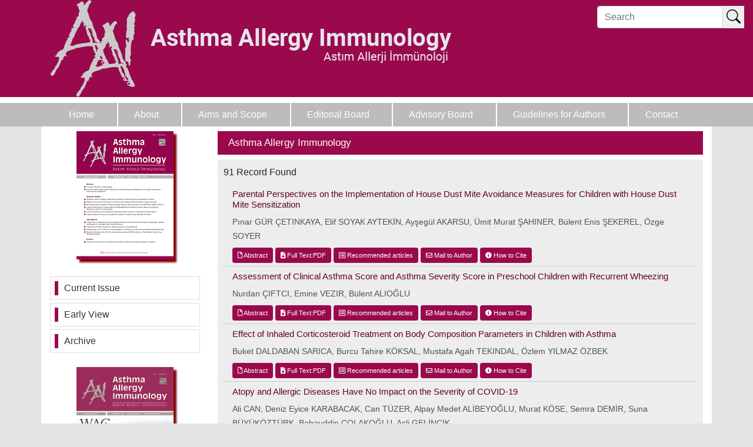

--- FILE ---
content_type: text/html; charset=UTF-8
request_url: https://aai.org.tr/similar.php?&id=449
body_size: 152865
content:

<!DOCTYPE html>
<html>
<head>
	<meta charset="utf-8">
	<meta http-equiv="X-UA-Compatible" content="IE=edge">
	<meta name="viewport" content="width=device-width, initial-scale=1.0">
	<title>Asthma Allergy Immunology</title>
	<meta name="description" content="">
	<meta name="keywords" content="">
	<link rel="shortcut icon" href="style/images/favicon.ico" /> 
	
	<link rel="preload" href="style/bootstrap/css/bootstrap.min.css" as="style" onload="this.onload=null;this.rel='stylesheet'">
	<link rel="stylesheet" href="https://cdn.jsdelivr.net/npm/bootstrap-icons@1.8.1/font/bootstrap-icons.css">
	<noscript><link rel="stylesheet" href="https://www.aai.org.tr/style/bootstrap/css/bootstrap.min.css"></noscript>

	<link rel="preload" href="https://cdnjs.cloudflare.com/ajax/libs/font-awesome/5.15.3/css/all.min.css" as="style" onload="this.onload=null;this.rel='stylesheet'">
	<noscript><link rel="stylesheet" href="https://cdnjs.cloudflare.com/ajax/libs/font-awesome/5.15.3/css/all.min.css"></noscript>

	<link rel="preload" href="style/css/main.css?v1.2" as="style" onload="this.onload=null;this.rel='stylesheet'">
	<noscript><link rel="stylesheet" href="https://www.aai.org.tr/style/css/main.css?v1.2"></noscript>
	</head>
<body>
	<!-- HOW TO CITE MODA START -->
	<div class="modal fade" id="howToCiteModal" tabindex="-1" role="dialog" aria-hidden="true">
		<div class="modal-dialog" role="document">
			<div class="modal-content">
				<div class="modal-header">
					<h5 class="modal-title">How to Cite</h5>
					<button type="button" class="close" data-dismiss="modal" aria-label="Close">
						<span aria-hidden="true">&times;</span>
					</button>
				</div>
				<div class="modal-body howToCiteBody">
					
				</div>
				<div class="modal-footer">
					<button type="button" class="btn btn-secondary" data-dismiss="modal">Close</button>
				</div>
			</div>
		</div>
	</div>
	<!-- HOW TO CITE MODA END -->
	<div class="col-lg-12 col-md-12 col-sm-12 col-12 header-bg text-center">
		<div class="row">
			<div class="col-lg-8 col-md-8 col-sm-12 col-12 header-bg text-center">
				<img class="img-fluid" src="https://www.aai.org.tr/style/images/site_logo.png" alt="Asthma Allergy Immunology" width="681" height="185">
			</div>
			<div class="col-lg-4 col-md-4 col-sm-12 mb-2 col-12">
				<form action="search.php" method="GET">
					<input type="hidden" name="sbmt_search" value="1">
					<div class="input-group" style="width:250px; float:right; margin-top:10px;">
						<input type="text" name="search" class="form-control" placeholder="Search">
						<span class="input-group-addon"><button style="border:none"><i class="bi bi-search"></i></button></span>
					</div>
					<script type="text/javascript">
						$('input[name=\'title\']').bind('keydown', function (e) {
							if (e.keyCode == 13) {
								url = $('base').attr('href') + 'search.php?sbmt_search=1';
								var search = $('input[name=\'title\']').val();
								if(search.length > 2)
								{
									if (search) {
										url += '&search=' + (search)
									}
									location = url
								}
							}
						})
					</script>
				</form>
			</div>
		</div>
	</div>
	<div class="col-12 header-cizgi"></div>
	<nav class="navbar navbar-expand-lg navbar-light bg-green">
		<button class="navbar-toggler custom-toggler" type="button" data-toggle="collapse" data-target="#navbarSupportedContent" aria-controls="navbarSupportedContent" aria-expanded="false" aria-label="Toggle navigation">
			<span class="navbar-toggler-icon"></span>
		</button>
		<div class="container-fluid">
			<div class="collapse navbar-collapse" id="navbarSupportedContent">
				<ul class="navbar-nav mr-auto w-100">
					<li class="nav-item active">
						<a class="nav-link " href="index.php">Home</a>
					</li>
												<li class="nav-item ">
								<a   class="nav-link " href="https://www.aai.org.tr/static.php?id=19">About</a>
															</li>
														<li class="nav-item ">
								<a   class="nav-link " href="https://www.aai.org.tr/static.php?id=14">Aims and Scope</a>
															</li>
														<li class="nav-item ">
								<a   class="nav-link " href="https://www.aai.org.tr/static.php?id=3">Editorial Board</a>
															</li>
														<li class="nav-item ">
								<a   class="nav-link " href="https://www.aai.org.tr/static.php?id=10">Advisory Board</a>
															</li>
														<li class="nav-item ">
								<a   class="nav-link " href="https://www.aai.org.tr/static.php?id=4">Guidelines for Authors </a>
															</li>
														<li class="nav-item ">
								<a   class="nav-link " href="https://www.aai.org.tr/static.php?id=12">Contact</a>
															</li>
											</ul>
			</div>
		</div>
	</nav>
</div><div class="container-lg bg-white"> 
	<div class="row">
		<div class="col-lg-3 col-md-12 col-sm-12 col-12 order-lg-0 order-md-0 order-sm-2 order-2 mb-2"><div class="row no-gutters">
	<div class="col-lg-12 col-md-12 col-sm-12 col-12 mt-2 text-center dergi-kapak">
					<img alt="Asthma Allergy Immunology" src="https://www.aai.org.tr/uploads/cover_images/default.jpg" width="165" height="218" />
			</div>
	<div class="col-lg-12 col-md-12 col-sm-12 col-12 mt-4 sol-menu">
		<ul class="list-group">
		  <li class="list-group-item"><span></span> <a title= "Current Issue" href="https://www.aai.org.tr/content.php?id=121">Current Issue</a></li>
		  <li class="list-group-item"><span></span> <a title= "Early View" href="content.php?id=48">Early View</a></li>
		  <li class="list-group-item"><span></span> <a title= "Archive" href="https://www.aai.org.tr/archive.php">Archive</a></li>
		  <!--<li class="list-group-item"><span></span> <a title= "Search" href="https://www.aai.org.tr/search.php">Search</a></li>-->
		</ul>
	</div>
	<div class="col-lg-12 col-md-12 col-sm-12 col-12 mt-4 sol-menu text-center dergi-kapak ">
		<a href="content.php?id=111"><img src="uploads/cover_images_ek_sayi/cover_111.jpg" /></a>
	</div>
</div></div>
		<div class="col-lg-9 col-md-12 col-sm-12 col-12 mt-2">
			<div class="col-lg-12 col-md-12 col-sm-12 col-12 journal-name-bar ">
				<div class="row no-gutters">
					<div class="col-md-6 col-sm-12 col-12"><h1 class="pl-2">Asthma Allergy Immunology</h1></div>
				</div>
			</div>
			<div class="col-lg-12 col-md-12 col-sm-12 col-12 mt-2 mb-2 content-categories-articles similar-abstracts order-lg-0 order-md-0 order-sm-1 order-1">
				<p>91 Record Found</p>
				<ul class="p-0 m-0" style="list-style-type:none">
											<li>
							<div class="content-article mt-2 mb-2">
								<div class="col-lg-12 col-md-12 col-sm-12 col-12">
									<h3 class="d-flex content-articles-title">
										<a title="Parental Perspectives on the Implementation of House Dust Mite Avoidance Measures for Children with House Dust Mite Sensitization" href="abstract.php?id=2" >Parental Perspectives on the Implementation of House Dust Mite Avoidance Measures for Children with House Dust Mite Sensitization</a>
									</h3>
								</div>
								<div class="col-12 content-articles-authors mb-2">
									Pınar GÜR ÇETINKAYA, Elif SOYAK AYTEKİN, Ayşegül AKARSU, Ümit Murat ŞAHINER, Bülent Enis ŞEKEREL, Özge SOYER 
								</div>
								
<div class="col-lg-12 col-md-12 col-sm-12 col-12 mt-2 abstract-buttons">
			<a class="btn btn-sm btn-sm-block btn-abstract-option" href="https://www.aai.org.tr/abstract.php?lang=en&id=2">
			<i class="far fa-file"></i> Abstract		</a>
				<a target="_blank" class="btn btn-sm btn-sm-block btn-abstract-option" href="https://www.aai.org.tr/pdf.php?id=2">
			<i class="fas fa-file-download"></i> Full Text:PDF													        				
		</a>
			<a class="btn btn-sm btn-sm-block btn-abstract-option" href="https://www.aai.org.tr/similar.php?&id=2">
		<i class="far fa-list-alt"></i> Recommended articles	</a>
			<a class="btn btn-sm btn-sm-block btn-abstract-option" href="mailto:ozgeusoyer@gmail.com">
			<i class="far fa-envelope"></i> Mail to Author		</a>
					<a class="btn btn-sm btn-sm-block btn-abstract-option howToCiteModalButton" data-toggle="modal" data-target="#howToCiteModal" data-rel="2">
			<i class="fas fa-info-circle"></i> How to Cite		</a>
		</div>							</div>
						</li>
												<li>
							<div class="content-article mt-2 mb-2">
								<div class="col-lg-12 col-md-12 col-sm-12 col-12">
									<h3 class="d-flex content-articles-title">
										<a title="Assessment of Clinical Asthma Score and Asthma Severity Score in Preschool Children with Recurrent Wheezing" href="abstract.php?id=3" >Assessment of Clinical Asthma Score and Asthma Severity Score in Preschool Children with Recurrent Wheezing</a>
									</h3>
								</div>
								<div class="col-12 content-articles-authors mb-2">
									Nurdan ÇIFTCI, Emine VEZIR, Bülent ALIOĞLU 
								</div>
								
<div class="col-lg-12 col-md-12 col-sm-12 col-12 mt-2 abstract-buttons">
			<a class="btn btn-sm btn-sm-block btn-abstract-option" href="https://www.aai.org.tr/abstract.php?lang=en&id=3">
			<i class="far fa-file"></i> Abstract		</a>
				<a target="_blank" class="btn btn-sm btn-sm-block btn-abstract-option" href="https://www.aai.org.tr/pdf.php?id=3">
			<i class="fas fa-file-download"></i> Full Text:PDF													        				
		</a>
			<a class="btn btn-sm btn-sm-block btn-abstract-option" href="https://www.aai.org.tr/similar.php?&id=3">
		<i class="far fa-list-alt"></i> Recommended articles	</a>
			<a class="btn btn-sm btn-sm-block btn-abstract-option" href="mailto:eminevezir@gmail.com">
			<i class="far fa-envelope"></i> Mail to Author		</a>
					<a class="btn btn-sm btn-sm-block btn-abstract-option howToCiteModalButton" data-toggle="modal" data-target="#howToCiteModal" data-rel="3">
			<i class="fas fa-info-circle"></i> How to Cite		</a>
		</div>							</div>
						</li>
												<li>
							<div class="content-article mt-2 mb-2">
								<div class="col-lg-12 col-md-12 col-sm-12 col-12">
									<h3 class="d-flex content-articles-title">
										<a title="Effect of Inhaled Corticosteroid Treatment on Body Composition Parameters in Children with Asthma" href="abstract.php?id=5" >Effect of Inhaled Corticosteroid Treatment on Body Composition Parameters in Children with Asthma</a>
									</h3>
								</div>
								<div class="col-12 content-articles-authors mb-2">
									Buket DALDABAN SARICA, Burcu Tahire KÖKSAL, Mustafa Agah TEKINDAL, Özlem YILMAZ ÖZBEK 
								</div>
								
<div class="col-lg-12 col-md-12 col-sm-12 col-12 mt-2 abstract-buttons">
			<a class="btn btn-sm btn-sm-block btn-abstract-option" href="https://www.aai.org.tr/abstract.php?lang=en&id=5">
			<i class="far fa-file"></i> Abstract		</a>
				<a target="_blank" class="btn btn-sm btn-sm-block btn-abstract-option" href="https://www.aai.org.tr/pdf.php?id=5">
			<i class="fas fa-file-download"></i> Full Text:PDF													        				
		</a>
			<a class="btn btn-sm btn-sm-block btn-abstract-option" href="https://www.aai.org.tr/similar.php?&id=5">
		<i class="far fa-list-alt"></i> Recommended articles	</a>
			<a class="btn btn-sm btn-sm-block btn-abstract-option" href="mailto:buketdaldaban@gmail.com">
			<i class="far fa-envelope"></i> Mail to Author		</a>
					<a class="btn btn-sm btn-sm-block btn-abstract-option howToCiteModalButton" data-toggle="modal" data-target="#howToCiteModal" data-rel="5">
			<i class="fas fa-info-circle"></i> How to Cite		</a>
		</div>							</div>
						</li>
												<li>
							<div class="content-article mt-2 mb-2">
								<div class="col-lg-12 col-md-12 col-sm-12 col-12">
									<h3 class="d-flex content-articles-title">
										<a title="Atopy and Allergic Diseases Have No Impact on the Severity of COVID-19" href="abstract.php?id=8" >Atopy and Allergic Diseases Have No Impact on the Severity of COVID-19</a>
									</h3>
								</div>
								<div class="col-12 content-articles-authors mb-2">
									Ali CAN, Deniz Eyice KARABACAK, Can TÜZER, Alpay Medet ALİBEYOĞLU, Murat KÖSE, Semra DEMİR, Suna BÜYÜKÖZTÜRK, Bahauddin ÇOLAKOĞLU, Asli GELİNCİK 
								</div>
								
<div class="col-lg-12 col-md-12 col-sm-12 col-12 mt-2 abstract-buttons">
			<a class="btn btn-sm btn-sm-block btn-abstract-option" href="https://www.aai.org.tr/abstract.php?lang=en&id=8">
			<i class="far fa-file"></i> Abstract		</a>
				<a target="_blank" class="btn btn-sm btn-sm-block btn-abstract-option" href="https://www.aai.org.tr/pdf.php?id=8">
			<i class="fas fa-file-download"></i> Full Text:PDF													        				
		</a>
			<a class="btn btn-sm btn-sm-block btn-abstract-option" href="https://www.aai.org.tr/similar.php?&id=8">
		<i class="far fa-list-alt"></i> Recommended articles	</a>
			<a class="btn btn-sm btn-sm-block btn-abstract-option" href="mailto:alican_4040@yahoo.com">
			<i class="far fa-envelope"></i> Mail to Author		</a>
					<a class="btn btn-sm btn-sm-block btn-abstract-option howToCiteModalButton" data-toggle="modal" data-target="#howToCiteModal" data-rel="8">
			<i class="fas fa-info-circle"></i> How to Cite		</a>
		</div>							</div>
						</li>
												<li>
							<div class="content-article mt-2 mb-2">
								<div class="col-lg-12 col-md-12 col-sm-12 col-12">
									<h3 class="d-flex content-articles-title">
										<a title="The Association Between Paranasal Mucous Retention Cysts and Allergic Sensitization" href="abstract.php?id=12" >The Association Between Paranasal Mucous Retention Cysts and Allergic Sensitization</a>
									</h3>
								</div>
								<div class="col-12 content-articles-authors mb-2">
									Feyza USTABAŞ KAHRAMAN, Mebrure YAZICI, Nur BÜYÜKPINARBAŞILI, Nihal SOYLU, Akın İŞCAN, Emin ÖZKAYA 
								</div>
								
<div class="col-lg-12 col-md-12 col-sm-12 col-12 mt-2 abstract-buttons">
			<a class="btn btn-sm btn-sm-block btn-abstract-option" href="https://www.aai.org.tr/abstract.php?lang=en&id=12">
			<i class="far fa-file"></i> Abstract		</a>
				<a target="_blank" class="btn btn-sm btn-sm-block btn-abstract-option" href="https://www.aai.org.tr/pdf.php?id=12">
			<i class="fas fa-file-download"></i> Full Text:PDF													        				
		</a>
			<a class="btn btn-sm btn-sm-block btn-abstract-option" href="https://www.aai.org.tr/similar.php?&id=12">
		<i class="far fa-list-alt"></i> Recommended articles	</a>
			<a class="btn btn-sm btn-sm-block btn-abstract-option" href="mailto:feyza.kahraman1980@gmail.com">
			<i class="far fa-envelope"></i> Mail to Author		</a>
					<a class="btn btn-sm btn-sm-block btn-abstract-option howToCiteModalButton" data-toggle="modal" data-target="#howToCiteModal" data-rel="12">
			<i class="fas fa-info-circle"></i> How to Cite		</a>
		</div>							</div>
						</li>
												<li>
							<div class="content-article mt-2 mb-2">
								<div class="col-lg-12 col-md-12 col-sm-12 col-12">
									<h3 class="d-flex content-articles-title">
										<a title="Macrolide Allergy in Children and the Negative Predictive Value of Drug Provocation Tests in Mild Index Reactions" href="abstract.php?id=17" >Macrolide Allergy in Children and the Negative Predictive Value of Drug Provocation Tests in Mild Index Reactions</a>
									</h3>
								</div>
								<div class="col-12 content-articles-authors mb-2">
									Betül KARAATMACA, Şule BÜYÜK YAYTOKGIL, İlknur KÜLHAŞ ÇELIK, Özge YILMAZ TOPAL, Ersoy CIVELEK, Müge TOYRAN, Emine DIBEK MISIRLIOĞLU 
								</div>
								
<div class="col-lg-12 col-md-12 col-sm-12 col-12 mt-2 abstract-buttons">
			<a class="btn btn-sm btn-sm-block btn-abstract-option" href="https://www.aai.org.tr/abstract.php?lang=en&id=17">
			<i class="far fa-file"></i> Abstract		</a>
				<a target="_blank" class="btn btn-sm btn-sm-block btn-abstract-option" href="https://www.aai.org.tr/pdf.php?id=17">
			<i class="fas fa-file-download"></i> Full Text:PDF													        				
		</a>
			<a class="btn btn-sm btn-sm-block btn-abstract-option" href="https://www.aai.org.tr/similar.php?&id=17">
		<i class="far fa-list-alt"></i> Recommended articles	</a>
			<a class="btn btn-sm btn-sm-block btn-abstract-option" href="mailto:drbkatmaca@gmail.com">
			<i class="far fa-envelope"></i> Mail to Author		</a>
					<a class="btn btn-sm btn-sm-block btn-abstract-option howToCiteModalButton" data-toggle="modal" data-target="#howToCiteModal" data-rel="17">
			<i class="fas fa-info-circle"></i> How to Cite		</a>
		</div>							</div>
						</li>
												<li>
							<div class="content-article mt-2 mb-2">
								<div class="col-lg-12 col-md-12 col-sm-12 col-12">
									<h3 class="d-flex content-articles-title">
										<a title="The Relationship Between Body-Mass Index, Central Obesity and Asthma in Children" href="abstract.php?id=27" >The Relationship Between Body-Mass Index, Central Obesity and Asthma in Children</a>
									</h3>
								</div>
								<div class="col-12 content-articles-authors mb-2">
									Arzu AY, Hulya UCARYILMAZ, Ayca EMSEN, Hasibe ARTAC 
								</div>
								
<div class="col-lg-12 col-md-12 col-sm-12 col-12 mt-2 abstract-buttons">
			<a class="btn btn-sm btn-sm-block btn-abstract-option" href="https://www.aai.org.tr/abstract.php?lang=en&id=27">
			<i class="far fa-file"></i> Abstract		</a>
				<a target="_blank" class="btn btn-sm btn-sm-block btn-abstract-option" href="https://www.aai.org.tr/pdf.php?id=27">
			<i class="fas fa-file-download"></i> Full Text:PDF													        				
		</a>
			<a class="btn btn-sm btn-sm-block btn-abstract-option" href="https://www.aai.org.tr/similar.php?&id=27">
		<i class="far fa-list-alt"></i> Recommended articles	</a>
			<a class="btn btn-sm btn-sm-block btn-abstract-option" href="mailto:artachasibe@gmail.com">
			<i class="far fa-envelope"></i> Mail to Author		</a>
					<a class="btn btn-sm btn-sm-block btn-abstract-option howToCiteModalButton" data-toggle="modal" data-target="#howToCiteModal" data-rel="27">
			<i class="fas fa-info-circle"></i> How to Cite		</a>
		</div>							</div>
						</li>
												<li>
							<div class="content-article mt-2 mb-2">
								<div class="col-lg-12 col-md-12 col-sm-12 col-12">
									<h3 class="d-flex content-articles-title">
										<a title="Prevalence of Allergic Diseases in Patients with Common Autoinflammatory Diseases" href="abstract.php?id=28" >Prevalence of Allergic Diseases in Patients with Common Autoinflammatory Diseases</a>
									</h3>
								</div>
								<div class="col-12 content-articles-authors mb-2">
									Tuba ERDOĞAN, Nazife Şule YAŞAR BİLGE, Timuçin KAŞİFOĞLU 
								</div>
								
<div class="col-lg-12 col-md-12 col-sm-12 col-12 mt-2 abstract-buttons">
			<a class="btn btn-sm btn-sm-block btn-abstract-option" href="https://www.aai.org.tr/abstract.php?lang=en&id=28">
			<i class="far fa-file"></i> Abstract		</a>
				<a target="_blank" class="btn btn-sm btn-sm-block btn-abstract-option" href="https://www.aai.org.tr/pdf.php?id=28">
			<i class="fas fa-file-download"></i> Full Text:PDF													        				
		</a>
			<a class="btn btn-sm btn-sm-block btn-abstract-option" href="https://www.aai.org.tr/similar.php?&id=28">
		<i class="far fa-list-alt"></i> Recommended articles	</a>
			<a class="btn btn-sm btn-sm-block btn-abstract-option" href="mailto:tubacantc@gmail.com">
			<i class="far fa-envelope"></i> Mail to Author		</a>
					<a class="btn btn-sm btn-sm-block btn-abstract-option howToCiteModalButton" data-toggle="modal" data-target="#howToCiteModal" data-rel="28">
			<i class="fas fa-info-circle"></i> How to Cite		</a>
		</div>							</div>
						</li>
												<li>
							<div class="content-article mt-2 mb-2">
								<div class="col-lg-12 col-md-12 col-sm-12 col-12">
									<h3 class="d-flex content-articles-title">
										<a title="Knowledge and Experiences of Grandmothers on Food Allergies in Children" href="abstract.php?id=35" >Knowledge and Experiences of Grandmothers on Food Allergies in Children</a>
									</h3>
								</div>
								<div class="col-12 content-articles-authors mb-2">
									Feyzullah CETINKAYA, Yakup YESIL, Cigdem AYDOGMUS, Esra KOTAN 
								</div>
								
<div class="col-lg-12 col-md-12 col-sm-12 col-12 mt-2 abstract-buttons">
			<a class="btn btn-sm btn-sm-block btn-abstract-option" href="https://www.aai.org.tr/abstract.php?lang=en&id=35">
			<i class="far fa-file"></i> Abstract		</a>
				<a target="_blank" class="btn btn-sm btn-sm-block btn-abstract-option" href="https://www.aai.org.tr/pdf.php?id=35">
			<i class="fas fa-file-download"></i> Full Text:PDF													        				
		</a>
			<a class="btn btn-sm btn-sm-block btn-abstract-option" href="https://www.aai.org.tr/similar.php?&id=35">
		<i class="far fa-list-alt"></i> Recommended articles	</a>
			<a class="btn btn-sm btn-sm-block btn-abstract-option" href="mailto:feyzulkaya@gmail.com">
			<i class="far fa-envelope"></i> Mail to Author		</a>
					<a class="btn btn-sm btn-sm-block btn-abstract-option howToCiteModalButton" data-toggle="modal" data-target="#howToCiteModal" data-rel="35">
			<i class="fas fa-info-circle"></i> How to Cite		</a>
		</div>							</div>
						</li>
												<li>
							<div class="content-article mt-2 mb-2">
								<div class="col-lg-12 col-md-12 col-sm-12 col-12">
									<h3 class="d-flex content-articles-title">
										<a title="Association of Cold Urticaria with Aquagenic Urticaria in an Adolescent Girl: A Case Report" href="abstract.php?id=48" >Association of Cold Urticaria with Aquagenic Urticaria in an Adolescent Girl: A Case Report</a>
									</h3>
								</div>
								<div class="col-12 content-articles-authors mb-2">
									Mehmet KILIÇ, Erdal TAŞKIN, Mahir TAN, Alp GÖZÜTOK 
								</div>
								
<div class="col-lg-12 col-md-12 col-sm-12 col-12 mt-2 abstract-buttons">
			<a class="btn btn-sm btn-sm-block btn-abstract-option" href="https://www.aai.org.tr/abstract.php?lang=en&id=48">
			<i class="far fa-file"></i> Abstract		</a>
				<a target="_blank" class="btn btn-sm btn-sm-block btn-abstract-option" href="https://www.aai.org.tr/pdf.php?id=48">
			<i class="fas fa-file-download"></i> Full Text:PDF													        				
		</a>
			<a class="btn btn-sm btn-sm-block btn-abstract-option" href="https://www.aai.org.tr/similar.php?&id=48">
		<i class="far fa-list-alt"></i> Recommended articles	</a>
			<a class="btn btn-sm btn-sm-block btn-abstract-option" href="mailto:drmkilic@gmail.com">
			<i class="far fa-envelope"></i> Mail to Author		</a>
					<a class="btn btn-sm btn-sm-block btn-abstract-option howToCiteModalButton" data-toggle="modal" data-target="#howToCiteModal" data-rel="48">
			<i class="fas fa-info-circle"></i> How to Cite		</a>
		</div>							</div>
						</li>
												<li>
							<div class="content-article mt-2 mb-2">
								<div class="col-lg-12 col-md-12 col-sm-12 col-12">
									<h3 class="d-flex content-articles-title">
										<a title="To What Extent do Transient Hypogammaglobulinemia of the Infancy and Allergic Diseases Coexist?" href="abstract.php?id=55" >To What Extent do Transient Hypogammaglobulinemia of the Infancy and Allergic Diseases Coexist?</a>
									</h3>
								</div>
								<div class="col-12 content-articles-authors mb-2">
									Zehra Şule HASKOLOĞLU 
								</div>
								
<div class="col-lg-12 col-md-12 col-sm-12 col-12 mt-2 abstract-buttons">
			<a class="btn btn-sm btn-sm-block btn-abstract-option" href="https://www.aai.org.tr/abstract.php?lang=en&id=55">
			<i class="far fa-file"></i> Abstract		</a>
				<a target="_blank" class="btn btn-sm btn-sm-block btn-abstract-option" href="https://www.aai.org.tr/pdf.php?id=55">
			<i class="fas fa-file-download"></i> Full Text:PDF													        				
		</a>
			<a class="btn btn-sm btn-sm-block btn-abstract-option" href="https://www.aai.org.tr/similar.php?&id=55">
		<i class="far fa-list-alt"></i> Recommended articles	</a>
			<a class="btn btn-sm btn-sm-block btn-abstract-option" href="mailto:sulehaskologlu@gmail.com">
			<i class="far fa-envelope"></i> Mail to Author		</a>
					<a class="btn btn-sm btn-sm-block btn-abstract-option howToCiteModalButton" data-toggle="modal" data-target="#howToCiteModal" data-rel="55">
			<i class="fas fa-info-circle"></i> How to Cite		</a>
		</div>							</div>
						</li>
												<li>
							<div class="content-article mt-2 mb-2">
								<div class="col-lg-12 col-md-12 col-sm-12 col-12">
									<h3 class="d-flex content-articles-title">
										<a title="Childhood Asthma and Covid 19" href="abstract.php?id=64" >Childhood Asthma and Covid 19</a>
									</h3>
								</div>
								<div class="col-12 content-articles-authors mb-2">
									Özge UYSAL SOYER 
								</div>
								
<div class="col-lg-12 col-md-12 col-sm-12 col-12 mt-2 abstract-buttons">
			<a class="btn btn-sm btn-sm-block btn-abstract-option" href="https://www.aai.org.tr/abstract.php?lang=en&id=64">
			<i class="far fa-file"></i> Abstract		</a>
				<a target="_blank" class="btn btn-sm btn-sm-block btn-abstract-option" href="https://www.aai.org.tr/pdf.php?id=64">
			<i class="fas fa-file-download"></i> Full Text:PDF													        				
		</a>
			<a class="btn btn-sm btn-sm-block btn-abstract-option" href="https://www.aai.org.tr/similar.php?&id=64">
		<i class="far fa-list-alt"></i> Recommended articles	</a>
			<a class="btn btn-sm btn-sm-block btn-abstract-option" href="mailto:ozgeusoyer@gmail.com">
			<i class="far fa-envelope"></i> Mail to Author		</a>
					<a class="btn btn-sm btn-sm-block btn-abstract-option howToCiteModalButton" data-toggle="modal" data-target="#howToCiteModal" data-rel="64">
			<i class="fas fa-info-circle"></i> How to Cite		</a>
		</div>							</div>
						</li>
												<li>
							<div class="content-article mt-2 mb-2">
								<div class="col-lg-12 col-md-12 col-sm-12 col-12">
									<h3 class="d-flex content-articles-title">
										<a title="Comparison of Cross Reactions Between Cow`s Milk and Other Mammals` Milk Using Skin Prick Test and Atopy Patch Test in Children with Atopic Dermatitis and Cow`s Milk Allergy" href="abstract.php?id=85" >Comparison of Cross Reactions Between Cow`s Milk and Other Mammals` Milk Using Skin Prick Test and Atopy Patch Test in Children with Atopic Dermatitis and Cow`s Milk Allergy</a>
									</h3>
								</div>
								<div class="col-12 content-articles-authors mb-2">
									Özlem SANCAKLI, Ayşe YENIGÜN, Tuba TUNCEL 
								</div>
								
<div class="col-lg-12 col-md-12 col-sm-12 col-12 mt-2 abstract-buttons">
			<a class="btn btn-sm btn-sm-block btn-abstract-option" href="https://www.aai.org.tr/abstract.php?lang=en&id=85">
			<i class="far fa-file"></i> Abstract		</a>
				<a target="_blank" class="btn btn-sm btn-sm-block btn-abstract-option" href="https://www.aai.org.tr/pdf.php?id=85">
			<i class="fas fa-file-download"></i> Full Text:PDF													        				
		</a>
			<a class="btn btn-sm btn-sm-block btn-abstract-option" href="https://www.aai.org.tr/similar.php?&id=85">
		<i class="far fa-list-alt"></i> Recommended articles	</a>
			<a class="btn btn-sm btn-sm-block btn-abstract-option" href="mailto:sancakliozlem@yahoo.com">
			<i class="far fa-envelope"></i> Mail to Author		</a>
					<a class="btn btn-sm btn-sm-block btn-abstract-option howToCiteModalButton" data-toggle="modal" data-target="#howToCiteModal" data-rel="85">
			<i class="fas fa-info-circle"></i> How to Cite		</a>
		</div>							</div>
						</li>
												<li>
							<div class="content-article mt-2 mb-2">
								<div class="col-lg-12 col-md-12 col-sm-12 col-12">
									<h3 class="d-flex content-articles-title">
										<a title="Eosinophilic Esophagitis and Proton Pump Inhibitor-Responsive Esophageal Eosinophilia: Single Center Experience" href="abstract.php?id=94" >Eosinophilic Esophagitis and Proton Pump Inhibitor-Responsive Esophageal Eosinophilia: Single Center Experience</a>
									</h3>
								</div>
								<div class="col-12 content-articles-authors mb-2">
									Elif SAĞ, Sevdegül MUNGAN, Fazıl ORHAN, Murat ÇAKIR 
								</div>
								
<div class="col-lg-12 col-md-12 col-sm-12 col-12 mt-2 abstract-buttons">
			<a class="btn btn-sm btn-sm-block btn-abstract-option" href="https://www.aai.org.tr/abstract.php?lang=en&id=94">
			<i class="far fa-file"></i> Abstract		</a>
				<a target="_blank" class="btn btn-sm btn-sm-block btn-abstract-option" href="https://www.aai.org.tr/pdf.php?id=94">
			<i class="fas fa-file-download"></i> Full Text:PDF													        				
		</a>
			<a class="btn btn-sm btn-sm-block btn-abstract-option" href="https://www.aai.org.tr/similar.php?&id=94">
		<i class="far fa-list-alt"></i> Recommended articles	</a>
			<a class="btn btn-sm btn-sm-block btn-abstract-option" href="mailto:drturkmen61@gmail.com">
			<i class="far fa-envelope"></i> Mail to Author		</a>
					<a class="btn btn-sm btn-sm-block btn-abstract-option howToCiteModalButton" data-toggle="modal" data-target="#howToCiteModal" data-rel="94">
			<i class="fas fa-info-circle"></i> How to Cite		</a>
		</div>							</div>
						</li>
												<li>
							<div class="content-article mt-2 mb-2">
								<div class="col-lg-12 col-md-12 col-sm-12 col-12">
									<h3 class="d-flex content-articles-title">
										<a title="Urticaria in a 12-Year-Old Female Patient Undergoing Traditional Cautery Therapy: Case Report" href="abstract.php?id=97" >Urticaria in a 12-Year-Old Female Patient Undergoing Traditional Cautery Therapy: Case Report</a>
									</h3>
								</div>
								<div class="col-12 content-articles-authors mb-2">
									Sevgi BILGIÇ ELTAN, Ercan KÜÇÜKOSMANOĞLU, Abdülkadir USTA, Özlem KESKIN 
								</div>
								
<div class="col-lg-12 col-md-12 col-sm-12 col-12 mt-2 abstract-buttons">
			<a class="btn btn-sm btn-sm-block btn-abstract-option" href="https://www.aai.org.tr/abstract.php?lang=en&id=97">
			<i class="far fa-file"></i> Abstract		</a>
				<a target="_blank" class="btn btn-sm btn-sm-block btn-abstract-option" href="https://www.aai.org.tr/pdf.php?id=97">
			<i class="fas fa-file-download"></i> Full Text:PDF													        				
		</a>
			<a class="btn btn-sm btn-sm-block btn-abstract-option" href="https://www.aai.org.tr/similar.php?&id=97">
		<i class="far fa-list-alt"></i> Recommended articles	</a>
			<a class="btn btn-sm btn-sm-block btn-abstract-option" href="mailto:ercankosmanoglu@hotmail.com">
			<i class="far fa-envelope"></i> Mail to Author		</a>
					<a class="btn btn-sm btn-sm-block btn-abstract-option howToCiteModalButton" data-toggle="modal" data-target="#howToCiteModal" data-rel="97">
			<i class="fas fa-info-circle"></i> How to Cite		</a>
		</div>							</div>
						</li>
												<li>
							<div class="content-article mt-2 mb-2">
								<div class="col-lg-12 col-md-12 col-sm-12 col-12">
									<h3 class="d-flex content-articles-title">
										<a title="Investigation of Complementary and Alternative Medicine Use in Children with Allergic Rhinitis" href="abstract.php?id=106" >Investigation of Complementary and Alternative Medicine Use in Children with Allergic Rhinitis</a>
									</h3>
								</div>
								<div class="col-12 content-articles-authors mb-2">
									Özlem SANCAKLI, Tuba TUNCEL, Ece ÖZDOĞRU 
								</div>
								
<div class="col-lg-12 col-md-12 col-sm-12 col-12 mt-2 abstract-buttons">
			<a class="btn btn-sm btn-sm-block btn-abstract-option" href="https://www.aai.org.tr/abstract.php?lang=en&id=106">
			<i class="far fa-file"></i> Abstract		</a>
				<a target="_blank" class="btn btn-sm btn-sm-block btn-abstract-option" href="https://www.aai.org.tr/pdf.php?id=106">
			<i class="fas fa-file-download"></i> Full Text:PDF													        				
		</a>
			<a class="btn btn-sm btn-sm-block btn-abstract-option" href="https://www.aai.org.tr/similar.php?&id=106">
		<i class="far fa-list-alt"></i> Recommended articles	</a>
			<a class="btn btn-sm btn-sm-block btn-abstract-option" href="mailto:sancakliozlem@yahoo.com">
			<i class="far fa-envelope"></i> Mail to Author		</a>
					<a class="btn btn-sm btn-sm-block btn-abstract-option howToCiteModalButton" data-toggle="modal" data-target="#howToCiteModal" data-rel="106">
			<i class="fas fa-info-circle"></i> How to Cite		</a>
		</div>							</div>
						</li>
												<li>
							<div class="content-article mt-2 mb-2">
								<div class="col-lg-12 col-md-12 col-sm-12 col-12">
									<h3 class="d-flex content-articles-title">
										<a title="Oxidant and Antioxidant Balance in Patients with Childhood Non-Cystic Fibrosis-Related Bronchiectasis" href="abstract.php?id=107" >Oxidant and Antioxidant Balance in Patients with Childhood Non-Cystic Fibrosis-Related Bronchiectasis</a>
									</h3>
								</div>
								<div class="col-12 content-articles-authors mb-2">
									Sevgi PEKCAN, Seda KÖSE KARATAŞ, Bahar GÖKTÜRK, Sevil KURBAN, Şükrü Nail GÜNER 
								</div>
								
<div class="col-lg-12 col-md-12 col-sm-12 col-12 mt-2 abstract-buttons">
			<a class="btn btn-sm btn-sm-block btn-abstract-option" href="https://www.aai.org.tr/abstract.php?lang=en&id=107">
			<i class="far fa-file"></i> Abstract		</a>
				<a target="_blank" class="btn btn-sm btn-sm-block btn-abstract-option" href="https://www.aai.org.tr/pdf.php?id=107">
			<i class="fas fa-file-download"></i> Full Text:PDF													        				
		</a>
			<a class="btn btn-sm btn-sm-block btn-abstract-option" href="https://www.aai.org.tr/similar.php?&id=107">
		<i class="far fa-list-alt"></i> Recommended articles	</a>
			<a class="btn btn-sm btn-sm-block btn-abstract-option" href="mailto:gunersukru@hotmail.com">
			<i class="far fa-envelope"></i> Mail to Author		</a>
					<a class="btn btn-sm btn-sm-block btn-abstract-option howToCiteModalButton" data-toggle="modal" data-target="#howToCiteModal" data-rel="107">
			<i class="fas fa-info-circle"></i> How to Cite		</a>
		</div>							</div>
						</li>
												<li>
							<div class="content-article mt-2 mb-2">
								<div class="col-lg-12 col-md-12 col-sm-12 col-12">
									<h3 class="d-flex content-articles-title">
										<a title="The Assessment of Parents` Opinion About Seasonal Influenza Vaccination in Children with Asthma" href="abstract.php?id=108" >The Assessment of Parents` Opinion About Seasonal Influenza Vaccination in Children with Asthma</a>
									</h3>
								</div>
								<div class="col-12 content-articles-authors mb-2">
									Ebru ARIK YILMAZ 
								</div>
								
<div class="col-lg-12 col-md-12 col-sm-12 col-12 mt-2 abstract-buttons">
			<a class="btn btn-sm btn-sm-block btn-abstract-option" href="https://www.aai.org.tr/abstract.php?lang=en&id=108">
			<i class="far fa-file"></i> Abstract		</a>
				<a target="_blank" class="btn btn-sm btn-sm-block btn-abstract-option" href="https://www.aai.org.tr/pdf.php?id=108">
			<i class="fas fa-file-download"></i> Full Text:PDF													        				
		</a>
			<a class="btn btn-sm btn-sm-block btn-abstract-option" href="https://www.aai.org.tr/similar.php?&id=108">
		<i class="far fa-list-alt"></i> Recommended articles	</a>
			<a class="btn btn-sm btn-sm-block btn-abstract-option" href="mailto:ebruarik@yahoo.com">
			<i class="far fa-envelope"></i> Mail to Author		</a>
					<a class="btn btn-sm btn-sm-block btn-abstract-option howToCiteModalButton" data-toggle="modal" data-target="#howToCiteModal" data-rel="108">
			<i class="fas fa-info-circle"></i> How to Cite		</a>
		</div>							</div>
						</li>
												<li>
							<div class="content-article mt-2 mb-2">
								<div class="col-lg-12 col-md-12 col-sm-12 col-12">
									<h3 class="d-flex content-articles-title">
										<a title="Does Allergen-Specific Immunotherapy Prevent New Sensitizations in Childhood Allergic Airway Diseases?" href="abstract.php?id=109" >Does Allergen-Specific Immunotherapy Prevent New Sensitizations in Childhood Allergic Airway Diseases?</a>
									</h3>
								</div>
								<div class="col-12 content-articles-authors mb-2">
									Emine DILEK, Özlem BAĞ, Serdar ALTINÖZ, Suna ASILSOY, Aysel ÖZTÜRK, Demet CAN 
								</div>
								
<div class="col-lg-12 col-md-12 col-sm-12 col-12 mt-2 abstract-buttons">
			<a class="btn btn-sm btn-sm-block btn-abstract-option" href="https://www.aai.org.tr/abstract.php?lang=en&id=109">
			<i class="far fa-file"></i> Abstract		</a>
				<a target="_blank" class="btn btn-sm btn-sm-block btn-abstract-option" href="https://www.aai.org.tr/pdf.php?id=109">
			<i class="fas fa-file-download"></i> Full Text:PDF													        				
		</a>
			<a class="btn btn-sm btn-sm-block btn-abstract-option" href="https://www.aai.org.tr/similar.php?&id=109">
		<i class="far fa-list-alt"></i> Recommended articles	</a>
			<a class="btn btn-sm btn-sm-block btn-abstract-option" href="mailto:bagozlem78@yahoo.com">
			<i class="far fa-envelope"></i> Mail to Author		</a>
					<a class="btn btn-sm btn-sm-block btn-abstract-option howToCiteModalButton" data-toggle="modal" data-target="#howToCiteModal" data-rel="109">
			<i class="fas fa-info-circle"></i> How to Cite		</a>
		</div>							</div>
						</li>
												<li>
							<div class="content-article mt-2 mb-2">
								<div class="col-lg-12 col-md-12 col-sm-12 col-12">
									<h3 class="d-flex content-articles-title">
										<a title="Triptorelin Acetate-Related Anaphylaxis in a Child with Central Precocious Puberty: Case Report" href="abstract.php?id=113" >Triptorelin Acetate-Related Anaphylaxis in a Child with Central Precocious Puberty: Case Report</a>
									</h3>
								</div>
								<div class="col-12 content-articles-authors mb-2">
									Seda ŞIRIN KÖSE, Suna ASILSOY, Ece BÖBER, Nevin UZUNER, Özkan KARAMAN 
								</div>
								
<div class="col-lg-12 col-md-12 col-sm-12 col-12 mt-2 abstract-buttons">
			<a class="btn btn-sm btn-sm-block btn-abstract-option" href="https://www.aai.org.tr/abstract.php?lang=en&id=113">
			<i class="far fa-file"></i> Abstract		</a>
				<a target="_blank" class="btn btn-sm btn-sm-block btn-abstract-option" href="https://www.aai.org.tr/pdf.php?id=113">
			<i class="fas fa-file-download"></i> Full Text:PDF													        				
		</a>
			<a class="btn btn-sm btn-sm-block btn-abstract-option" href="https://www.aai.org.tr/similar.php?&id=113">
		<i class="far fa-list-alt"></i> Recommended articles	</a>
			<a class="btn btn-sm btn-sm-block btn-abstract-option" href="mailto:sedasirin85@yahoo.com">
			<i class="far fa-envelope"></i> Mail to Author		</a>
					<a class="btn btn-sm btn-sm-block btn-abstract-option howToCiteModalButton" data-toggle="modal" data-target="#howToCiteModal" data-rel="113">
			<i class="fas fa-info-circle"></i> How to Cite		</a>
		</div>							</div>
						</li>
												<li>
							<div class="content-article mt-2 mb-2">
								<div class="col-lg-12 col-md-12 col-sm-12 col-12">
									<h3 class="d-flex content-articles-title">
										<a title="Serum Periostin Level and Exhaled Nitric Oxide in Children with Asthma" href="abstract.php?id=119" >Serum Periostin Level and Exhaled Nitric Oxide in Children with Asthma</a>
									</h3>
								</div>
								<div class="col-12 content-articles-authors mb-2">
									Ahmet Hakan DIKENER, Hülya ÖZDEMIR, Ayça CEYLAN, Ali ÜNLÜ, Hasibe ARTAÇ 
								</div>
								
<div class="col-lg-12 col-md-12 col-sm-12 col-12 mt-2 abstract-buttons">
			<a class="btn btn-sm btn-sm-block btn-abstract-option" href="https://www.aai.org.tr/abstract.php?lang=en&id=119">
			<i class="far fa-file"></i> Abstract		</a>
				<a target="_blank" class="btn btn-sm btn-sm-block btn-abstract-option" href="https://www.aai.org.tr/pdf.php?id=119">
			<i class="fas fa-file-download"></i> Full Text:PDF													        				
		</a>
			<a class="btn btn-sm btn-sm-block btn-abstract-option" href="https://www.aai.org.tr/similar.php?&id=119">
		<i class="far fa-list-alt"></i> Recommended articles	</a>
			<a class="btn btn-sm btn-sm-block btn-abstract-option" href="mailto:hasibeartac@yahoo.com">
			<i class="far fa-envelope"></i> Mail to Author		</a>
					<a class="btn btn-sm btn-sm-block btn-abstract-option howToCiteModalButton" data-toggle="modal" data-target="#howToCiteModal" data-rel="119">
			<i class="fas fa-info-circle"></i> How to Cite		</a>
		</div>							</div>
						</li>
												<li>
							<div class="content-article mt-2 mb-2">
								<div class="col-lg-12 col-md-12 col-sm-12 col-12">
									<h3 class="d-flex content-articles-title">
										<a title="Gender Differences in the Quality of Life of Children with Asthma" href="abstract.php?id=126" >Gender Differences in the Quality of Life of Children with Asthma</a>
									</h3>
								</div>
								<div class="col-12 content-articles-authors mb-2">
									Pınar KARADENİZ, Şebnem ÖZDOĞAN, Durdugül AYYILDIZ-EMECEN, Ümmühan ÖNCÜL 
								</div>
								
<div class="col-lg-12 col-md-12 col-sm-12 col-12 mt-2 abstract-buttons">
			<a class="btn btn-sm btn-sm-block btn-abstract-option" href="https://www.aai.org.tr/abstract.php?lang=en&id=126">
			<i class="far fa-file"></i> Abstract		</a>
				<a target="_blank" class="btn btn-sm btn-sm-block btn-abstract-option" href="https://www.aai.org.tr/pdf.php?id=126">
			<i class="fas fa-file-download"></i> Full Text:PDF													        				
		</a>
			<a class="btn btn-sm btn-sm-block btn-abstract-option" href="https://www.aai.org.tr/similar.php?&id=126">
		<i class="far fa-list-alt"></i> Recommended articles	</a>
			<a class="btn btn-sm btn-sm-block btn-abstract-option" href="mailto:ozdogan65@hotmail.com">
			<i class="far fa-envelope"></i> Mail to Author		</a>
					<a class="btn btn-sm btn-sm-block btn-abstract-option howToCiteModalButton" data-toggle="modal" data-target="#howToCiteModal" data-rel="126">
			<i class="fas fa-info-circle"></i> How to Cite		</a>
		</div>							</div>
						</li>
												<li>
							<div class="content-article mt-2 mb-2">
								<div class="col-lg-12 col-md-12 col-sm-12 col-12">
									<h3 class="d-flex content-articles-title">
										<a title="Definition of the Wheezing Sound by the Community" href="abstract.php?id=127" >Definition of the Wheezing Sound by the Community</a>
									</h3>
								</div>
								<div class="col-12 content-articles-authors mb-2">
									Ali GÜNGÖR, Tülin GÜNGÖR, Müge ATAR, Arif İsmet ÇATAK, Can Naci KOCABAŞ, Ersoy CIVELEK 
								</div>
								
<div class="col-lg-12 col-md-12 col-sm-12 col-12 mt-2 abstract-buttons">
			<a class="btn btn-sm btn-sm-block btn-abstract-option" href="https://www.aai.org.tr/abstract.php?lang=en&id=127">
			<i class="far fa-file"></i> Abstract		</a>
				<a target="_blank" class="btn btn-sm btn-sm-block btn-abstract-option" href="https://www.aai.org.tr/pdf.php?id=127">
			<i class="fas fa-file-download"></i> Full Text:PDF													        				
		</a>
			<a class="btn btn-sm btn-sm-block btn-abstract-option" href="https://www.aai.org.tr/similar.php?&id=127">
		<i class="far fa-list-alt"></i> Recommended articles	</a>
			<a class="btn btn-sm btn-sm-block btn-abstract-option" href="mailto:ersoycivelek@gmail.com">
			<i class="far fa-envelope"></i> Mail to Author		</a>
					<a class="btn btn-sm btn-sm-block btn-abstract-option howToCiteModalButton" data-toggle="modal" data-target="#howToCiteModal" data-rel="127">
			<i class="fas fa-info-circle"></i> How to Cite		</a>
		</div>							</div>
						</li>
												<li>
							<div class="content-article mt-2 mb-2">
								<div class="col-lg-12 col-md-12 col-sm-12 col-12">
									<h3 class="d-flex content-articles-title">
										<a title="Mean Platelet Volume is Increased Only by Subcutaneous Allergen Immunotherapy But not in Allergic Diseases" href="abstract.php?id=128" >Mean Platelet Volume is Increased Only by Subcutaneous Allergen Immunotherapy But not in Allergic Diseases</a>
									</h3>
								</div>
								<div class="col-12 content-articles-authors mb-2">
									Emine VEZIR, Ersoy CIVELEK, Mehtap HAKTANIR ABUL, Tayfur GINIŞ, Fazıl ORHAN, Emine DIBEK MISIRLIOĞLU, Hakan GÜVENIR, Müge TOYRAN, Can Naci KOCABAŞ 
								</div>
								
<div class="col-lg-12 col-md-12 col-sm-12 col-12 mt-2 abstract-buttons">
			<a class="btn btn-sm btn-sm-block btn-abstract-option" href="https://www.aai.org.tr/abstract.php?lang=en&id=128">
			<i class="far fa-file"></i> Abstract		</a>
				<a target="_blank" class="btn btn-sm btn-sm-block btn-abstract-option" href="https://www.aai.org.tr/pdf.php?id=128">
			<i class="fas fa-file-download"></i> Full Text:PDF													        				
		</a>
			<a class="btn btn-sm btn-sm-block btn-abstract-option" href="https://www.aai.org.tr/similar.php?&id=128">
		<i class="far fa-list-alt"></i> Recommended articles	</a>
			<a class="btn btn-sm btn-sm-block btn-abstract-option" href="mailto:cankocabas@yahoo.com">
			<i class="far fa-envelope"></i> Mail to Author		</a>
					<a class="btn btn-sm btn-sm-block btn-abstract-option howToCiteModalButton" data-toggle="modal" data-target="#howToCiteModal" data-rel="128">
			<i class="fas fa-info-circle"></i> How to Cite		</a>
		</div>							</div>
						</li>
												<li>
							<div class="content-article mt-2 mb-2">
								<div class="col-lg-12 col-md-12 col-sm-12 col-12">
									<h3 class="d-flex content-articles-title">
										<a title="Allergen Immunotherapy: National Guideline 2016" href="abstract.php?id=134" >Allergen Immunotherapy: National Guideline 2016</a>
									</h3>
								</div>
								<div class="col-12 content-articles-authors mb-2">
									Betül Ayşe SİN, Ümit Murat ŞAHİNER, Tunç AKKOÇ, Nerin Nadir BAHÇECİLER ÖNDER , Gülbin BİNGÖL, Suna BÜYÜKÖZTÜRK, Reha CENGİZLİER, Dane EDİGER, Aslı GELİNCİK, Figen GÜLEN, Seval GÜNEŞER KENDİRLİ, Füsun KALPAKLIOĞLU, Özgür KARTAL, Özlem KESKİN, Ali KOKULUDAĞ, Zeynep MISIRLIGİL, Dilşad MUNGAN, Dilşad MUNGAN, Cevdet ÖZDEMİR, Nihat SAPAN, Aytül Zerrin SİN, Osman ŞENER, Remziye TANAÇ, Ayfer TUNCER, Özge UYSAL SOYER, Mustafa YILMAZ, Ü. Ayfer YÜKSELEN 
								</div>
								
<div class="col-lg-12 col-md-12 col-sm-12 col-12 mt-2 abstract-buttons">
			<a class="btn btn-sm btn-sm-block btn-abstract-option" href="https://www.aai.org.tr/abstract.php?lang=en&id=134">
			<i class="far fa-file"></i> Abstract		</a>
			<a class="btn btn-sm btn-sm-block btn-abstract-option" href="https://www.aai.org.tr/similar.php?&id=134">
		<i class="far fa-list-alt"></i> Recommended articles	</a>
				<a class="btn btn-sm btn-sm-block btn-abstract-option howToCiteModalButton" data-toggle="modal" data-target="#howToCiteModal" data-rel="134">
			<i class="fas fa-info-circle"></i> How to Cite		</a>
		</div>							</div>
						</li>
												<li>
							<div class="content-article mt-2 mb-2">
								<div class="col-lg-12 col-md-12 col-sm-12 col-12">
									<h3 class="d-flex content-articles-title">
										<a title="Food Hypersensitivity in Atopic Dermatitis During Infancy: Skin Prick Testing for Whom?" href="abstract.php?id=142" >Food Hypersensitivity in Atopic Dermatitis During Infancy: Skin Prick Testing for Whom?</a>
									</h3>
								</div>
								<div class="col-12 content-articles-authors mb-2">
									Zeynep Şengül Emeksiz, Özlem Cavkaytar, İlknur Aksoy, Yıldız Dallar, Özge Soyer 
								</div>
								
<div class="col-lg-12 col-md-12 col-sm-12 col-12 mt-2 abstract-buttons">
			<a class="btn btn-sm btn-sm-block btn-abstract-option" href="https://www.aai.org.tr/abstract.php?lang=en&id=142">
			<i class="far fa-file"></i> Abstract		</a>
				<a target="_blank" class="btn btn-sm btn-sm-block btn-abstract-option" href="https://www.aai.org.tr/pdf.php?id=142">
			<i class="fas fa-file-download"></i> Full Text:PDF													        				
		</a>
			<a class="btn btn-sm btn-sm-block btn-abstract-option" href="https://www.aai.org.tr/similar.php?&id=142">
		<i class="far fa-list-alt"></i> Recommended articles	</a>
			<a class="btn btn-sm btn-sm-block btn-abstract-option" href="mailto:drzeynep83@hotmail.com">
			<i class="far fa-envelope"></i> Mail to Author		</a>
					<a class="btn btn-sm btn-sm-block btn-abstract-option howToCiteModalButton" data-toggle="modal" data-target="#howToCiteModal" data-rel="142">
			<i class="fas fa-info-circle"></i> How to Cite		</a>
		</div>							</div>
						</li>
												<li>
							<div class="content-article mt-2 mb-2">
								<div class="col-lg-12 col-md-12 col-sm-12 col-12">
									<h3 class="d-flex content-articles-title">
										<a title="A Case of Acute Generalised Exanthematous Pustulosis Induced by Paracetamol" href="abstract.php?id=145" >A Case of Acute Generalised Exanthematous Pustulosis Induced by Paracetamol</a>
									</h3>
								</div>
								<div class="col-12 content-articles-authors mb-2">
									Şeyhan KUTLUĞ, Mehmet Halil ÇELİKSOY , Betül EROĞLU, Levent YILDIZ, Alişan YILDIRAN 
								</div>
								
<div class="col-lg-12 col-md-12 col-sm-12 col-12 mt-2 abstract-buttons">
			<a class="btn btn-sm btn-sm-block btn-abstract-option" href="https://www.aai.org.tr/abstract.php?lang=en&id=145">
			<i class="far fa-file"></i> Abstract		</a>
				<a target="_blank" class="btn btn-sm btn-sm-block btn-abstract-option" href="https://www.aai.org.tr/pdf.php?id=145">
			<i class="fas fa-file-download"></i> Full Text:PDF													        				
		</a>
			<a class="btn btn-sm btn-sm-block btn-abstract-option" href="https://www.aai.org.tr/similar.php?&id=145">
		<i class="far fa-list-alt"></i> Recommended articles	</a>
			<a class="btn btn-sm btn-sm-block btn-abstract-option" href="mailto:drmhc@hotmail.com">
			<i class="far fa-envelope"></i> Mail to Author		</a>
					<a class="btn btn-sm btn-sm-block btn-abstract-option howToCiteModalButton" data-toggle="modal" data-target="#howToCiteModal" data-rel="145">
			<i class="fas fa-info-circle"></i> How to Cite		</a>
		</div>							</div>
						</li>
												<li>
							<div class="content-article mt-2 mb-2">
								<div class="col-lg-12 col-md-12 col-sm-12 col-12">
									<h3 class="d-flex content-articles-title">
										<a title="Can Atopic Diseases be Differentiated from Hyper IgE Syndrome by Serum IgE and Blood Eosinophil Levels?" href="abstract.php?id=149" >Can Atopic Diseases be Differentiated from Hyper IgE Syndrome by Serum IgE and Blood Eosinophil Levels?</a>
									</h3>
								</div>
								<div class="col-12 content-articles-authors mb-2">
									Ayça Kıykım, Ezgi Gizem Yüce, Ezgi Barış, Ercan Nain, Sevgi Keleş, Hacer Aktürk, Mustafa Bakır, Ahmet Özen, Safa Barış, Elif Karakoç Aydıner 
								</div>
								
<div class="col-lg-12 col-md-12 col-sm-12 col-12 mt-2 abstract-buttons">
			<a class="btn btn-sm btn-sm-block btn-abstract-option" href="https://www.aai.org.tr/abstract.php?lang=en&id=149">
			<i class="far fa-file"></i> Abstract		</a>
				<a target="_blank" class="btn btn-sm btn-sm-block btn-abstract-option" href="https://www.aai.org.tr/pdf.php?id=149">
			<i class="fas fa-file-download"></i> Full Text:PDF													        				
		</a>
			<a class="btn btn-sm btn-sm-block btn-abstract-option" href="https://www.aai.org.tr/similar.php?&id=149">
		<i class="far fa-list-alt"></i> Recommended articles	</a>
			<a class="btn btn-sm btn-sm-block btn-abstract-option" href="mailto:elif_karakoc@hotmail.com">
			<i class="far fa-envelope"></i> Mail to Author		</a>
					<a class="btn btn-sm btn-sm-block btn-abstract-option howToCiteModalButton" data-toggle="modal" data-target="#howToCiteModal" data-rel="149">
			<i class="fas fa-info-circle"></i> How to Cite		</a>
		</div>							</div>
						</li>
												<li>
							<div class="content-article mt-2 mb-2">
								<div class="col-lg-12 col-md-12 col-sm-12 col-12">
									<h3 class="d-flex content-articles-title">
										<a title="Mean Platelet Volume in Children with Chronic Spontaneous Urticaria" href="abstract.php?id=151" >Mean Platelet Volume in Children with Chronic Spontaneous Urticaria</a>
									</h3>
								</div>
								<div class="col-12 content-articles-authors mb-2">
									Şeyhan KUTLUĞ, Ayhan SÖĞÜT, Mehmet Halil ÇELİKSOY, Muhammet Şükrü PAKSU, Şükrü Nail GÜNER, Naci MURAT, Fadıl ÖZTÜRK, Recep SANCAK 
								</div>
								
<div class="col-lg-12 col-md-12 col-sm-12 col-12 mt-2 abstract-buttons">
			<a class="btn btn-sm btn-sm-block btn-abstract-option" href="https://www.aai.org.tr/abstract.php?lang=en&id=151">
			<i class="far fa-file"></i> Abstract		</a>
				<a target="_blank" class="btn btn-sm btn-sm-block btn-abstract-option" href="https://www.aai.org.tr/pdf.php?id=151">
			<i class="fas fa-file-download"></i> Full Text:PDF													        				
		</a>
			<a class="btn btn-sm btn-sm-block btn-abstract-option" href="https://www.aai.org.tr/similar.php?&id=151">
		<i class="far fa-list-alt"></i> Recommended articles	</a>
			<a class="btn btn-sm btn-sm-block btn-abstract-option" href="mailto:seyhankutlug@hotmail.com">
			<i class="far fa-envelope"></i> Mail to Author		</a>
					<a class="btn btn-sm btn-sm-block btn-abstract-option howToCiteModalButton" data-toggle="modal" data-target="#howToCiteModal" data-rel="151">
			<i class="fas fa-info-circle"></i> How to Cite		</a>
		</div>							</div>
						</li>
												<li>
							<div class="content-article mt-2 mb-2">
								<div class="col-lg-12 col-md-12 col-sm-12 col-12">
									<h3 class="d-flex content-articles-title">
										<a title="The Relationship Between Vitamin D Deficiency and Wheezing in Young Children; A Randomized Study" href="abstract.php?id=152" >The Relationship Between Vitamin D Deficiency and Wheezing in Young Children; A Randomized Study</a>
									</h3>
								</div>
								<div class="col-12 content-articles-authors mb-2">
									Umut Mansuroğlu, Derya Ufuk Altıntaş , Dilek Doğruel 
								</div>
								
<div class="col-lg-12 col-md-12 col-sm-12 col-12 mt-2 abstract-buttons">
			<a class="btn btn-sm btn-sm-block btn-abstract-option" href="https://www.aai.org.tr/abstract.php?lang=en&id=152">
			<i class="far fa-file"></i> Abstract		</a>
				<a target="_blank" class="btn btn-sm btn-sm-block btn-abstract-option" href="https://www.aai.org.tr/pdf.php?id=152">
			<i class="fas fa-file-download"></i> Full Text:PDF													        				
		</a>
			<a class="btn btn-sm btn-sm-block btn-abstract-option" href="https://www.aai.org.tr/similar.php?&id=152">
		<i class="far fa-list-alt"></i> Recommended articles	</a>
			<a class="btn btn-sm btn-sm-block btn-abstract-option" href="mailto:dilekkaragoz1977@hotmail.com">
			<i class="far fa-envelope"></i> Mail to Author		</a>
					<a class="btn btn-sm btn-sm-block btn-abstract-option howToCiteModalButton" data-toggle="modal" data-target="#howToCiteModal" data-rel="152">
			<i class="fas fa-info-circle"></i> How to Cite		</a>
		</div>							</div>
						</li>
												<li>
							<div class="content-article mt-2 mb-2">
								<div class="col-lg-12 col-md-12 col-sm-12 col-12">
									<h3 class="d-flex content-articles-title">
										<a title="Atopic Dermatitis in Children: How Much Atopic?" href="abstract.php?id=159" >Atopic Dermatitis in Children: How Much Atopic?</a>
									</h3>
								</div>
								<div class="col-12 content-articles-authors mb-2">
									Deniz Özçeker, Cansu Durak, Aslı Derya Kardelen, Nermin Güler, Zeynep Tamay 
								</div>
								
<div class="col-lg-12 col-md-12 col-sm-12 col-12 mt-2 abstract-buttons">
			<a class="btn btn-sm btn-sm-block btn-abstract-option" href="https://www.aai.org.tr/abstract.php?lang=en&id=159">
			<i class="far fa-file"></i> Abstract		</a>
				<a target="_blank" class="btn btn-sm btn-sm-block btn-abstract-option" href="https://www.aai.org.tr/pdf.php?id=159">
			<i class="fas fa-file-download"></i> Full Text:PDF													        				
		</a>
			<a class="btn btn-sm btn-sm-block btn-abstract-option" href="https://www.aai.org.tr/similar.php?&id=159">
		<i class="far fa-list-alt"></i> Recommended articles	</a>
			<a class="btn btn-sm btn-sm-block btn-abstract-option" href="mailto:denizozceker@gmail.com">
			<i class="far fa-envelope"></i> Mail to Author		</a>
					<a class="btn btn-sm btn-sm-block btn-abstract-option howToCiteModalButton" data-toggle="modal" data-target="#howToCiteModal" data-rel="159">
			<i class="fas fa-info-circle"></i> How to Cite		</a>
		</div>							</div>
						</li>
												<li>
							<div class="content-article mt-2 mb-2">
								<div class="col-lg-12 col-md-12 col-sm-12 col-12">
									<h3 class="d-flex content-articles-title">
										<a title="Effects of Vitamin D Levels on Asthma Control and Severity in Children" href="abstract.php?id=170" >Effects of Vitamin D Levels on Asthma Control and Severity in Children</a>
									</h3>
								</div>
								<div class="col-12 content-articles-authors mb-2">
									Ahmet Türkeli, Oya Ayaz, Ali Uncu, Bayram Özhan, Aslı Kavaz Tufan, Veysel Nijat Baş, Özge Yılmaz, Hasan Yüksel 
								</div>
								
<div class="col-lg-12 col-md-12 col-sm-12 col-12 mt-2 abstract-buttons">
			<a class="btn btn-sm btn-sm-block btn-abstract-option" href="https://www.aai.org.tr/abstract.php?lang=en&id=170">
			<i class="far fa-file"></i> Abstract		</a>
				<a target="_blank" class="btn btn-sm btn-sm-block btn-abstract-option" href="https://www.aai.org.tr/pdf.php?id=170">
			<i class="fas fa-file-download"></i> Full Text:PDF													        				
		</a>
			<a class="btn btn-sm btn-sm-block btn-abstract-option" href="https://www.aai.org.tr/similar.php?&id=170">
		<i class="far fa-list-alt"></i> Recommended articles	</a>
			<a class="btn btn-sm btn-sm-block btn-abstract-option" href="mailto:aturkeli1965@hotmail.com">
			<i class="far fa-envelope"></i> Mail to Author		</a>
					<a class="btn btn-sm btn-sm-block btn-abstract-option howToCiteModalButton" data-toggle="modal" data-target="#howToCiteModal" data-rel="170">
			<i class="fas fa-info-circle"></i> How to Cite		</a>
		</div>							</div>
						</li>
												<li>
							<div class="content-article mt-2 mb-2">
								<div class="col-lg-12 col-md-12 col-sm-12 col-12">
									<h3 class="d-flex content-articles-title">
										<a title="The Level of Knowledge of Dietitians About Dietary Management of Children with Food Allergy" href="abstract.php?id=179" >The Level of Knowledge of Dietitians About Dietary Management of Children with Food Allergy</a>
									</h3>
								</div>
								<div class="col-12 content-articles-authors mb-2">
									Tayfur Giniş, Nevra Koç , Hakan Güvenir , Cansu Çetin , Müge Toyran , Ersoy Civelek , Can Naci Kocabaş 
								</div>
								
<div class="col-lg-12 col-md-12 col-sm-12 col-12 mt-2 abstract-buttons">
			<a class="btn btn-sm btn-sm-block btn-abstract-option" href="https://www.aai.org.tr/abstract.php?lang=en&id=179">
			<i class="far fa-file"></i> Abstract		</a>
				<a target="_blank" class="btn btn-sm btn-sm-block btn-abstract-option" href="https://www.aai.org.tr/pdf.php?id=179">
			<i class="fas fa-file-download"></i> Full Text:PDF													        				
		</a>
			<a class="btn btn-sm btn-sm-block btn-abstract-option" href="https://www.aai.org.tr/similar.php?&id=179">
		<i class="far fa-list-alt"></i> Recommended articles	</a>
			<a class="btn btn-sm btn-sm-block btn-abstract-option" href="mailto:cankocabas@yahoo.com">
			<i class="far fa-envelope"></i> Mail to Author		</a>
					<a class="btn btn-sm btn-sm-block btn-abstract-option howToCiteModalButton" data-toggle="modal" data-target="#howToCiteModal" data-rel="179">
			<i class="fas fa-info-circle"></i> How to Cite		</a>
		</div>							</div>
						</li>
												<li>
							<div class="content-article mt-2 mb-2">
								<div class="col-lg-12 col-md-12 col-sm-12 col-12">
									<h3 class="d-flex content-articles-title">
										<a title="The Role of Environmental Control Measures in Asthmatic Children Who are Sensitized to House Dust Mites" href="abstract.php?id=186" >The Role of Environmental Control Measures in Asthmatic Children Who are Sensitized to House Dust Mites</a>
									</h3>
								</div>
								<div class="col-12 content-articles-authors mb-2">
									Makbule ERCAN, Enes KAYMAK, Mutlu YÜKSEK 
								</div>
								
<div class="col-lg-12 col-md-12 col-sm-12 col-12 mt-2 abstract-buttons">
			<a class="btn btn-sm btn-sm-block btn-abstract-option" href="https://www.aai.org.tr/abstract.php?lang=en&id=186">
			<i class="far fa-file"></i> Abstract		</a>
				<a target="_blank" class="btn btn-sm btn-sm-block btn-abstract-option" href="https://www.aai.org.tr/pdf.php?id=186">
			<i class="fas fa-file-download"></i> Full Text:PDF													        				
		</a>
			<a class="btn btn-sm btn-sm-block btn-abstract-option" href="https://www.aai.org.tr/similar.php?&id=186">
		<i class="far fa-list-alt"></i> Recommended articles	</a>
			<a class="btn btn-sm btn-sm-block btn-abstract-option" href="mailto:cevik_ercan_@hotmail.com">
			<i class="far fa-envelope"></i> Mail to Author		</a>
					<a class="btn btn-sm btn-sm-block btn-abstract-option howToCiteModalButton" data-toggle="modal" data-target="#howToCiteModal" data-rel="186">
			<i class="fas fa-info-circle"></i> How to Cite		</a>
		</div>							</div>
						</li>
												<li>
							<div class="content-article mt-2 mb-2">
								<div class="col-lg-12 col-md-12 col-sm-12 col-12">
									<h3 class="d-flex content-articles-title">
										<a title="Vitamin D Levels of Asthmatic Children with and Without Obesity" href="abstract.php?id=188" >Vitamin D Levels of Asthmatic Children with and Without Obesity</a>
									</h3>
								</div>
								<div class="col-12 content-articles-authors mb-2">
									Mustafa Erkoçoğlu, Murat Çapanoğlu, Ersoy Civelek , Ayşenur Kaya, Zeynep Giniş, Müge Toyran, Emine Dibek Mısırlıoğlu, Can Naci Kocabaş 
								</div>
								
<div class="col-lg-12 col-md-12 col-sm-12 col-12 mt-2 abstract-buttons">
			<a class="btn btn-sm btn-sm-block btn-abstract-option" href="https://www.aai.org.tr/abstract.php?lang=en&id=188">
			<i class="far fa-file"></i> Abstract		</a>
				<a target="_blank" class="btn btn-sm btn-sm-block btn-abstract-option" href="https://www.aai.org.tr/pdf.php?id=188">
			<i class="fas fa-file-download"></i> Full Text:PDF													        				
		</a>
			<a class="btn btn-sm btn-sm-block btn-abstract-option" href="https://www.aai.org.tr/similar.php?&id=188">
		<i class="far fa-list-alt"></i> Recommended articles	</a>
			<a class="btn btn-sm btn-sm-block btn-abstract-option" href="mailto:cankocabas@yahoo.com">
			<i class="far fa-envelope"></i> Mail to Author		</a>
					<a class="btn btn-sm btn-sm-block btn-abstract-option howToCiteModalButton" data-toggle="modal" data-target="#howToCiteModal" data-rel="188">
			<i class="fas fa-info-circle"></i> How to Cite		</a>
		</div>							</div>
						</li>
												<li>
							<div class="content-article mt-2 mb-2">
								<div class="col-lg-12 col-md-12 col-sm-12 col-12">
									<h3 class="d-flex content-articles-title">
										<a title="Contact Dermatitis Due to Cocamidopropyl Betaine" href="abstract.php?id=192" >Contact Dermatitis Due to Cocamidopropyl Betaine</a>
									</h3>
								</div>
								<div class="col-12 content-articles-authors mb-2">
									Deniz Özçeker, Derya Kardelen, Nermin Güler, Zeynep Ülker Tamay 
								</div>
								
<div class="col-lg-12 col-md-12 col-sm-12 col-12 mt-2 abstract-buttons">
			<a class="btn btn-sm btn-sm-block btn-abstract-option" href="https://www.aai.org.tr/abstract.php?lang=en&id=192">
			<i class="far fa-file"></i> Abstract		</a>
				<a target="_blank" class="btn btn-sm btn-sm-block btn-abstract-option" href="https://www.aai.org.tr/pdf.php?id=192">
			<i class="fas fa-file-download"></i> Full Text:PDF													        				
		</a>
			<a class="btn btn-sm btn-sm-block btn-abstract-option" href="https://www.aai.org.tr/similar.php?&id=192">
		<i class="far fa-list-alt"></i> Recommended articles	</a>
			<a class="btn btn-sm btn-sm-block btn-abstract-option" href="mailto:denizozceker@gmail.com">
			<i class="far fa-envelope"></i> Mail to Author		</a>
					<a class="btn btn-sm btn-sm-block btn-abstract-option howToCiteModalButton" data-toggle="modal" data-target="#howToCiteModal" data-rel="192">
			<i class="fas fa-info-circle"></i> How to Cite		</a>
		</div>							</div>
						</li>
												<li>
							<div class="content-article mt-2 mb-2">
								<div class="col-lg-12 col-md-12 col-sm-12 col-12">
									<h3 class="d-flex content-articles-title">
										<a title="Evaluation of the clinical features of children diagnosed with IgE-mediated food allergy" href="abstract.php?id=193" >Evaluation of the clinical features of children diagnosed with IgE-mediated food allergy</a>
									</h3>
								</div>
								<div class="col-12 content-articles-authors mb-2">
									Mehmet KILIÇ, Erdal TAŞKIN 
								</div>
								
<div class="col-lg-12 col-md-12 col-sm-12 col-12 mt-2 abstract-buttons">
			<a class="btn btn-sm btn-sm-block btn-abstract-option" href="https://www.aai.org.tr/abstract.php?lang=en&id=193">
			<i class="far fa-file"></i> Abstract		</a>
				<a target="_blank" class="btn btn-sm btn-sm-block btn-abstract-option" href="https://www.aai.org.tr/pdf.php?id=193">
			<i class="fas fa-file-download"></i> Full Text:PDF													        				
		</a>
			<a class="btn btn-sm btn-sm-block btn-abstract-option" href="https://www.aai.org.tr/similar.php?&id=193">
		<i class="far fa-list-alt"></i> Recommended articles	</a>
			<a class="btn btn-sm btn-sm-block btn-abstract-option" href="mailto:drmkilic@gmail.com">
			<i class="far fa-envelope"></i> Mail to Author		</a>
					<a class="btn btn-sm btn-sm-block btn-abstract-option howToCiteModalButton" data-toggle="modal" data-target="#howToCiteModal" data-rel="193">
			<i class="fas fa-info-circle"></i> How to Cite		</a>
		</div>							</div>
						</li>
												<li>
							<div class="content-article mt-2 mb-2">
								<div class="col-lg-12 col-md-12 col-sm-12 col-12">
									<h3 class="d-flex content-articles-title">
										<a title="Gastroesophageal refl ux disease in children: How much we know?" href="abstract.php?id=211" >Gastroesophageal refl ux disease in children: How much we know?</a>
									</h3>
								</div>
								<div class="col-12 content-articles-authors mb-2">
									Hatice EKE GÜNGÖR, Fulya GÜLERMAN, Serap ÖZMEN 
								</div>
								
<div class="col-lg-12 col-md-12 col-sm-12 col-12 mt-2 abstract-buttons">
			<a class="btn btn-sm btn-sm-block btn-abstract-option" href="https://www.aai.org.tr/abstract.php?lang=en&id=211">
			<i class="far fa-file"></i> Abstract		</a>
				<a target="_blank" class="btn btn-sm btn-sm-block btn-abstract-option" href="https://www.aai.org.tr/pdf.php?id=211">
			<i class="fas fa-file-download"></i> Full Text:PDF													        				
		</a>
			<a class="btn btn-sm btn-sm-block btn-abstract-option" href="https://www.aai.org.tr/similar.php?&id=211">
		<i class="far fa-list-alt"></i> Recommended articles	</a>
			<a class="btn btn-sm btn-sm-block btn-abstract-option" href="mailto:haticeekegungor@hotmail.com">
			<i class="far fa-envelope"></i> Mail to Author		</a>
					<a class="btn btn-sm btn-sm-block btn-abstract-option howToCiteModalButton" data-toggle="modal" data-target="#howToCiteModal" data-rel="211">
			<i class="fas fa-info-circle"></i> How to Cite		</a>
		</div>							</div>
						</li>
												<li>
							<div class="content-article mt-2 mb-2">
								<div class="col-lg-12 col-md-12 col-sm-12 col-12">
									<h3 class="d-flex content-articles-title">
										<a title="Four child cases diagnosed with DRESS syndrome" href="abstract.php?id=215" >Four child cases diagnosed with DRESS syndrome</a>
									</h3>
								</div>
								<div class="col-12 content-articles-authors mb-2">
									Hacer İlbilge ERTOY KARAGÖL, Özlem YILMAZ, Erdem TOPAL, Arzu BAKIRTAŞ 
								</div>
								
<div class="col-lg-12 col-md-12 col-sm-12 col-12 mt-2 abstract-buttons">
			<a class="btn btn-sm btn-sm-block btn-abstract-option" href="https://www.aai.org.tr/abstract.php?lang=en&id=215">
			<i class="far fa-file"></i> Abstract		</a>
				<a target="_blank" class="btn btn-sm btn-sm-block btn-abstract-option" href="https://www.aai.org.tr/pdf.php?id=215">
			<i class="fas fa-file-download"></i> Full Text:PDF													        				
		</a>
			<a class="btn btn-sm btn-sm-block btn-abstract-option" href="https://www.aai.org.tr/similar.php?&id=215">
		<i class="far fa-list-alt"></i> Recommended articles	</a>
			<a class="btn btn-sm btn-sm-block btn-abstract-option" href="mailto:theilbilge@yahoo.com.au">
			<i class="far fa-envelope"></i> Mail to Author		</a>
					<a class="btn btn-sm btn-sm-block btn-abstract-option howToCiteModalButton" data-toggle="modal" data-target="#howToCiteModal" data-rel="215">
			<i class="fas fa-info-circle"></i> How to Cite		</a>
		</div>							</div>
						</li>
												<li>
							<div class="content-article mt-2 mb-2">
								<div class="col-lg-12 col-md-12 col-sm-12 col-12">
									<h3 class="d-flex content-articles-title">
										<a title="Frequency of allergic conjunctivitis in children with asthma and/or rhinitis" href="abstract.php?id=223" >Frequency of allergic conjunctivitis in children with asthma and/or rhinitis</a>
									</h3>
								</div>
								<div class="col-12 content-articles-authors mb-2">
									Mahmut DOĞRU, Murat GÜNAY, Gökhan ÇELİK, Alev AKTAŞ 
								</div>
								
<div class="col-lg-12 col-md-12 col-sm-12 col-12 mt-2 abstract-buttons">
			<a class="btn btn-sm btn-sm-block btn-abstract-option" href="https://www.aai.org.tr/abstract.php?lang=en&id=223">
			<i class="far fa-file"></i> Abstract		</a>
				<a target="_blank" class="btn btn-sm btn-sm-block btn-abstract-option" href="https://www.aai.org.tr/pdf.php?id=223">
			<i class="fas fa-file-download"></i> Full Text:PDF													        				
		</a>
			<a class="btn btn-sm btn-sm-block btn-abstract-option" href="https://www.aai.org.tr/similar.php?&id=223">
		<i class="far fa-list-alt"></i> Recommended articles	</a>
			<a class="btn btn-sm btn-sm-block btn-abstract-option" href="mailto:mdmahmut@yahoo.com">
			<i class="far fa-envelope"></i> Mail to Author		</a>
					<a class="btn btn-sm btn-sm-block btn-abstract-option howToCiteModalButton" data-toggle="modal" data-target="#howToCiteModal" data-rel="223">
			<i class="fas fa-info-circle"></i> How to Cite		</a>
		</div>							</div>
						</li>
												<li>
							<div class="content-article mt-2 mb-2">
								<div class="col-lg-12 col-md-12 col-sm-12 col-12">
									<h3 class="d-flex content-articles-title">
										<a title="Comparison of skin prick test results performed with raw and commercial milk and egg" href="abstract.php?id=225" >Comparison of skin prick test results performed with raw and commercial milk and egg</a>
									</h3>
								</div>
								<div class="col-12 content-articles-authors mb-2">
									Celal ÖZCAN, Mustafa ERKOÇOĞLU, Emine VEZİR, Ayşenur KAYA, Dilek AZKUR, Can Naci KOCABAŞ 
								</div>
								
<div class="col-lg-12 col-md-12 col-sm-12 col-12 mt-2 abstract-buttons">
			<a class="btn btn-sm btn-sm-block btn-abstract-option" href="https://www.aai.org.tr/abstract.php?lang=en&id=225">
			<i class="far fa-file"></i> Abstract		</a>
				<a target="_blank" class="btn btn-sm btn-sm-block btn-abstract-option" href="https://www.aai.org.tr/pdf.php?id=225">
			<i class="fas fa-file-download"></i> Full Text:PDF													        				
		</a>
			<a class="btn btn-sm btn-sm-block btn-abstract-option" href="https://www.aai.org.tr/similar.php?&id=225">
		<i class="far fa-list-alt"></i> Recommended articles	</a>
			<a class="btn btn-sm btn-sm-block btn-abstract-option" href="mailto:celalozcan01@yahoo.com.tr">
			<i class="far fa-envelope"></i> Mail to Author		</a>
					<a class="btn btn-sm btn-sm-block btn-abstract-option howToCiteModalButton" data-toggle="modal" data-target="#howToCiteModal" data-rel="225">
			<i class="fas fa-info-circle"></i> How to Cite		</a>
		</div>							</div>
						</li>
												<li>
							<div class="content-article mt-2 mb-2">
								<div class="col-lg-12 col-md-12 col-sm-12 col-12">
									<h3 class="d-flex content-articles-title">
										<a title="An evaluation of characteristics and concomitant allergic diseases in children with atopic dermatitis" href="abstract.php?id=234" >An evaluation of characteristics and concomitant allergic diseases in children with atopic dermatitis</a>
									</h3>
								</div>
								<div class="col-12 content-articles-authors mb-2">
									Emine DİBEK MISIRLIOĞLU, Şükrü GÜNGÖR, Hikmet Tekin NACAROĞLU, Ali FETTAH, Serap ÖZMEN, Tayfur GİNİŞ, İlknur BOSTANCI 
								</div>
								
<div class="col-lg-12 col-md-12 col-sm-12 col-12 mt-2 abstract-buttons">
			<a class="btn btn-sm btn-sm-block btn-abstract-option" href="https://www.aai.org.tr/abstract.php?lang=en&id=234">
			<i class="far fa-file"></i> Abstract		</a>
				<a target="_blank" class="btn btn-sm btn-sm-block btn-abstract-option" href="https://www.aai.org.tr/pdf.php?id=234">
			<i class="fas fa-file-download"></i> Full Text:PDF													        				
		</a>
			<a class="btn btn-sm btn-sm-block btn-abstract-option" href="https://www.aai.org.tr/similar.php?&id=234">
		<i class="far fa-list-alt"></i> Recommended articles	</a>
			<a class="btn btn-sm btn-sm-block btn-abstract-option" href="mailto:edibekm@yahoo.com">
			<i class="far fa-envelope"></i> Mail to Author		</a>
					<a class="btn btn-sm btn-sm-block btn-abstract-option howToCiteModalButton" data-toggle="modal" data-target="#howToCiteModal" data-rel="234">
			<i class="fas fa-info-circle"></i> How to Cite		</a>
		</div>							</div>
						</li>
												<li>
							<div class="content-article mt-2 mb-2">
								<div class="col-lg-12 col-md-12 col-sm-12 col-12">
									<h3 class="d-flex content-articles-title">
										<a title="Non-steroidal anti-infl ammatory drug hypersensitivity in children" href="abstract.php?id=240" >Non-steroidal anti-infl ammatory drug hypersensitivity in children</a>
									</h3>
								</div>
								<div class="col-12 content-articles-authors mb-2">
									Özlem YILMAZ, Hacer İlbilge ERTOY KARAGÖL, Arzu BAKIRTAŞ 
								</div>
								
<div class="col-lg-12 col-md-12 col-sm-12 col-12 mt-2 abstract-buttons">
			<a class="btn btn-sm btn-sm-block btn-abstract-option" href="https://www.aai.org.tr/abstract.php?lang=en&id=240">
			<i class="far fa-file"></i> Abstract		</a>
				<a target="_blank" class="btn btn-sm btn-sm-block btn-abstract-option" href="https://www.aai.org.tr/pdf.php?id=240">
			<i class="fas fa-file-download"></i> Full Text:PDF													        				
		</a>
			<a class="btn btn-sm btn-sm-block btn-abstract-option" href="https://www.aai.org.tr/similar.php?&id=240">
		<i class="far fa-list-alt"></i> Recommended articles	</a>
			<a class="btn btn-sm btn-sm-block btn-abstract-option" href="mailto:drozlemyilmaz09@gmail.com">
			<i class="far fa-envelope"></i> Mail to Author		</a>
					<a class="btn btn-sm btn-sm-block btn-abstract-option howToCiteModalButton" data-toggle="modal" data-target="#howToCiteModal" data-rel="240">
			<i class="fas fa-info-circle"></i> How to Cite		</a>
		</div>							</div>
						</li>
												<li>
							<div class="content-article mt-2 mb-2">
								<div class="col-lg-12 col-md-12 col-sm-12 col-12">
									<h3 class="d-flex content-articles-title">
										<a title="Complementary and alternative medicine in children with asthma and/or allergic rhinitis" href="abstract.php?id=243" >Complementary and alternative medicine in children with asthma and/or allergic rhinitis</a>
									</h3>
								</div>
								<div class="col-12 content-articles-authors mb-2">
									Tuba TUNCEL, Ayşen ÇETEMEN, Müsemma KARABEL, Selvi KELEKÇİ, Velat ŞEN, M. Fuat GÜRKAN 
								</div>
								
<div class="col-lg-12 col-md-12 col-sm-12 col-12 mt-2 abstract-buttons">
			<a class="btn btn-sm btn-sm-block btn-abstract-option" href="https://www.aai.org.tr/abstract.php?lang=en&id=243">
			<i class="far fa-file"></i> Abstract		</a>
				<a target="_blank" class="btn btn-sm btn-sm-block btn-abstract-option" href="https://www.aai.org.tr/pdf.php?id=243">
			<i class="fas fa-file-download"></i> Full Text:PDF													        				
		</a>
			<a class="btn btn-sm btn-sm-block btn-abstract-option" href="https://www.aai.org.tr/similar.php?&id=243">
		<i class="far fa-list-alt"></i> Recommended articles	</a>
			<a class="btn btn-sm btn-sm-block btn-abstract-option" href="mailto:ttuncel@yahoo.com.tr">
			<i class="far fa-envelope"></i> Mail to Author		</a>
					<a class="btn btn-sm btn-sm-block btn-abstract-option howToCiteModalButton" data-toggle="modal" data-target="#howToCiteModal" data-rel="243">
			<i class="fas fa-info-circle"></i> How to Cite		</a>
		</div>							</div>
						</li>
												<li>
							<div class="content-article mt-2 mb-2">
								<div class="col-lg-12 col-md-12 col-sm-12 col-12">
									<h3 class="d-flex content-articles-title">
										<a title="IgE mediated food allergy in children: clinical fi ndings, diagnosis and prognostic features" href="abstract.php?id=244" >IgE mediated food allergy in children: clinical fi ndings, diagnosis and prognostic features</a>
									</h3>
								</div>
								<div class="col-12 content-articles-authors mb-2">
									Yurda ŞİMŞEK, Özge YILMAZ, Hasan YÜKSEL 
								</div>
								
<div class="col-lg-12 col-md-12 col-sm-12 col-12 mt-2 abstract-buttons">
			<a class="btn btn-sm btn-sm-block btn-abstract-option" href="https://www.aai.org.tr/abstract.php?lang=en&id=244">
			<i class="far fa-file"></i> Abstract		</a>
				<a target="_blank" class="btn btn-sm btn-sm-block btn-abstract-option" href="https://www.aai.org.tr/pdf.php?id=244">
			<i class="fas fa-file-download"></i> Full Text:PDF													        				
		</a>
			<a class="btn btn-sm btn-sm-block btn-abstract-option" href="https://www.aai.org.tr/similar.php?&id=244">
		<i class="far fa-list-alt"></i> Recommended articles	</a>
			<a class="btn btn-sm btn-sm-block btn-abstract-option" href="mailto:drharunsimsek@gmail.com">
			<i class="far fa-envelope"></i> Mail to Author		</a>
					<a class="btn btn-sm btn-sm-block btn-abstract-option howToCiteModalButton" data-toggle="modal" data-target="#howToCiteModal" data-rel="244">
			<i class="fas fa-info-circle"></i> How to Cite		</a>
		</div>							</div>
						</li>
												<li>
							<div class="content-article mt-2 mb-2">
								<div class="col-lg-12 col-md-12 col-sm-12 col-12">
									<h3 class="d-flex content-articles-title">
										<a title="Helicobacter pylori infection and allergic diseases" href="abstract.php?id=263" >Helicobacter pylori infection and allergic diseases</a>
									</h3>
								</div>
								<div class="col-12 content-articles-authors mb-2">
									Celal ÖZCAN, Mustafa ERKOÇOĞLU, Ceyda TUNA KIRSAÇLIOĞLU, Müge TOYRAN, Can Naci KOCABAŞ 
								</div>
								
<div class="col-lg-12 col-md-12 col-sm-12 col-12 mt-2 abstract-buttons">
			<a class="btn btn-sm btn-sm-block btn-abstract-option" href="https://www.aai.org.tr/abstract.php?lang=en&id=263">
			<i class="far fa-file"></i> Abstract		</a>
				<a target="_blank" class="btn btn-sm btn-sm-block btn-abstract-option" href="https://www.aai.org.tr/pdf.php?id=263">
			<i class="fas fa-file-download"></i> Full Text:PDF													        				
		</a>
			<a class="btn btn-sm btn-sm-block btn-abstract-option" href="https://www.aai.org.tr/similar.php?&id=263">
		<i class="far fa-list-alt"></i> Recommended articles	</a>
			<a class="btn btn-sm btn-sm-block btn-abstract-option" href="mailto:cankocabas@yahoo.com">
			<i class="far fa-envelope"></i> Mail to Author		</a>
					<a class="btn btn-sm btn-sm-block btn-abstract-option howToCiteModalButton" data-toggle="modal" data-target="#howToCiteModal" data-rel="263">
			<i class="fas fa-info-circle"></i> How to Cite		</a>
		</div>							</div>
						</li>
												<li>
							<div class="content-article mt-2 mb-2">
								<div class="col-lg-12 col-md-12 col-sm-12 col-12">
									<h3 class="d-flex content-articles-title">
										<a title="Is bee sting as a serious problem for the children living in the urban areas?" href="abstract.php?id=266" >Is bee sting as a serious problem for the children living in the urban areas?</a>
									</h3>
								</div>
								<div class="col-12 content-articles-authors mb-2">
									Tülin ÇATAKLI, İlknur BOSTANCI, Yıldız DALLAR, Emine DİBEK MISIRLIOĞLU 
								</div>
								
<div class="col-lg-12 col-md-12 col-sm-12 col-12 mt-2 abstract-buttons">
			<a class="btn btn-sm btn-sm-block btn-abstract-option" href="https://www.aai.org.tr/abstract.php?lang=en&id=266">
			<i class="far fa-file"></i> Abstract		</a>
				<a target="_blank" class="btn btn-sm btn-sm-block btn-abstract-option" href="https://www.aai.org.tr/pdf.php?id=266">
			<i class="fas fa-file-download"></i> Full Text:PDF													        				
		</a>
			<a class="btn btn-sm btn-sm-block btn-abstract-option" href="https://www.aai.org.tr/similar.php?&id=266">
		<i class="far fa-list-alt"></i> Recommended articles	</a>
			<a class="btn btn-sm btn-sm-block btn-abstract-option" href="mailto:edibekm@yahoo.com">
			<i class="far fa-envelope"></i> Mail to Author		</a>
					<a class="btn btn-sm btn-sm-block btn-abstract-option howToCiteModalButton" data-toggle="modal" data-target="#howToCiteModal" data-rel="266">
			<i class="fas fa-info-circle"></i> How to Cite		</a>
		</div>							</div>
						</li>
												<li>
							<div class="content-article mt-2 mb-2">
								<div class="col-lg-12 col-md-12 col-sm-12 col-12">
									<h3 class="d-flex content-articles-title">
										<a title="Change in quality of life, anxiety and depressive symptoms with asthma severity in children" href="abstract.php?id=273" >Change in quality of life, anxiety and depressive symptoms with asthma severity in children</a>
									</h3>
								</div>
								<div class="col-12 content-articles-authors mb-2">
									Özge YILMAZ, Ayhan SÖĞÜT, Şebnem KADER, Oryal TAŞKIN, Hasan YÜKSEL 
								</div>
								
<div class="col-lg-12 col-md-12 col-sm-12 col-12 mt-2 abstract-buttons">
			<a class="btn btn-sm btn-sm-block btn-abstract-option" href="https://www.aai.org.tr/abstract.php?lang=en&id=273">
			<i class="far fa-file"></i> Abstract		</a>
				<a target="_blank" class="btn btn-sm btn-sm-block btn-abstract-option" href="https://www.aai.org.tr/pdf.php?id=273">
			<i class="fas fa-file-download"></i> Full Text:PDF													        				
		</a>
			<a class="btn btn-sm btn-sm-block btn-abstract-option" href="https://www.aai.org.tr/similar.php?&id=273">
		<i class="far fa-list-alt"></i> Recommended articles	</a>
			<a class="btn btn-sm btn-sm-block btn-abstract-option" href="mailto:oyilmaz_76@hotmail.com">
			<i class="far fa-envelope"></i> Mail to Author		</a>
					<a class="btn btn-sm btn-sm-block btn-abstract-option howToCiteModalButton" data-toggle="modal" data-target="#howToCiteModal" data-rel="273">
			<i class="fas fa-info-circle"></i> How to Cite		</a>
		</div>							</div>
						</li>
												<li>
							<div class="content-article mt-2 mb-2">
								<div class="col-lg-12 col-md-12 col-sm-12 col-12">
									<h3 class="d-flex content-articles-title">
										<a title="Serum vitamin D, folic acid and B12 levels in wheezy children" href="abstract.php?id=276" >Serum vitamin D, folic acid and B12 levels in wheezy children</a>
									</h3>
								</div>
								<div class="col-12 content-articles-authors mb-2">
									Mehmet TÜRE, C. Dost ZEYREK, Abdurrahim KOÇYİĞİT 
								</div>
								
<div class="col-lg-12 col-md-12 col-sm-12 col-12 mt-2 abstract-buttons">
			<a class="btn btn-sm btn-sm-block btn-abstract-option" href="https://www.aai.org.tr/abstract.php?lang=en&id=276">
			<i class="far fa-file"></i> Abstract		</a>
				<a target="_blank" class="btn btn-sm btn-sm-block btn-abstract-option" href="https://www.aai.org.tr/pdf.php?id=276">
			<i class="fas fa-file-download"></i> Full Text:PDF													        				
		</a>
			<a class="btn btn-sm btn-sm-block btn-abstract-option" href="https://www.aai.org.tr/similar.php?&id=276">
		<i class="far fa-list-alt"></i> Recommended articles	</a>
			<a class="btn btn-sm btn-sm-block btn-abstract-option" href="mailto:dostzeyrek@yahoo.com">
			<i class="far fa-envelope"></i> Mail to Author		</a>
					<a class="btn btn-sm btn-sm-block btn-abstract-option howToCiteModalButton" data-toggle="modal" data-target="#howToCiteModal" data-rel="276">
			<i class="fas fa-info-circle"></i> How to Cite		</a>
		</div>							</div>
						</li>
												<li>
							<div class="content-article mt-2 mb-2">
								<div class="col-lg-12 col-md-12 col-sm-12 col-12">
									<h3 class="d-flex content-articles-title">
										<a title="The use of complementary and alternative medicine in children with atopic dermatitis" href="abstract.php?id=277" >The use of complementary and alternative medicine in children with atopic dermatitis</a>
									</h3>
								</div>
								<div class="col-12 content-articles-authors mb-2">
									Tuba TUNCEL, Müsemma KARABEL, Ayşen ÇETEMEN, Selvi KELEKÇİ, Velat ŞEN, M. Fuat GÜRKAN 
								</div>
								
<div class="col-lg-12 col-md-12 col-sm-12 col-12 mt-2 abstract-buttons">
			<a class="btn btn-sm btn-sm-block btn-abstract-option" href="https://www.aai.org.tr/abstract.php?lang=en&id=277">
			<i class="far fa-file"></i> Abstract		</a>
				<a target="_blank" class="btn btn-sm btn-sm-block btn-abstract-option" href="https://www.aai.org.tr/pdf.php?id=277">
			<i class="fas fa-file-download"></i> Full Text:PDF													        				
		</a>
			<a class="btn btn-sm btn-sm-block btn-abstract-option" href="https://www.aai.org.tr/similar.php?&id=277">
		<i class="far fa-list-alt"></i> Recommended articles	</a>
			<a class="btn btn-sm btn-sm-block btn-abstract-option" href="mailto:ttuncel@yahoo.com.tr">
			<i class="far fa-envelope"></i> Mail to Author		</a>
					<a class="btn btn-sm btn-sm-block btn-abstract-option howToCiteModalButton" data-toggle="modal" data-target="#howToCiteModal" data-rel="277">
			<i class="fas fa-info-circle"></i> How to Cite		</a>
		</div>							</div>
						</li>
												<li>
							<div class="content-article mt-2 mb-2">
								<div class="col-lg-12 col-md-12 col-sm-12 col-12">
									<h3 class="d-flex content-articles-title">
										<a title="A rare cause of hypereosinophilia in childhood: fascioliasis" href="abstract.php?id=279" >A rare cause of hypereosinophilia in childhood: fascioliasis</a>
									</h3>
								</div>
								<div class="col-12 content-articles-authors mb-2">
									Mahmut DOĞRU, Serap ÖZMEN, Tayfur GİNİŞ, İlknur BOSTANCI 
								</div>
								
<div class="col-lg-12 col-md-12 col-sm-12 col-12 mt-2 abstract-buttons">
			<a class="btn btn-sm btn-sm-block btn-abstract-option" href="https://www.aai.org.tr/abstract.php?lang=en&id=279">
			<i class="far fa-file"></i> Abstract		</a>
				<a target="_blank" class="btn btn-sm btn-sm-block btn-abstract-option" href="https://www.aai.org.tr/pdf.php?id=279">
			<i class="fas fa-file-download"></i> Full Text:PDF													        				
		</a>
			<a class="btn btn-sm btn-sm-block btn-abstract-option" href="https://www.aai.org.tr/similar.php?&id=279">
		<i class="far fa-list-alt"></i> Recommended articles	</a>
			<a class="btn btn-sm btn-sm-block btn-abstract-option" href="mailto:mdmahmut@yahoo.com">
			<i class="far fa-envelope"></i> Mail to Author		</a>
					<a class="btn btn-sm btn-sm-block btn-abstract-option howToCiteModalButton" data-toggle="modal" data-target="#howToCiteModal" data-rel="279">
			<i class="fas fa-info-circle"></i> How to Cite		</a>
		</div>							</div>
						</li>
												<li>
							<div class="content-article mt-2 mb-2">
								<div class="col-lg-12 col-md-12 col-sm-12 col-12">
									<h3 class="d-flex content-articles-title">
										<a title="Intravenous immunoglobulin treatment of pediatric patients with Stevens-Johnson syndrome and toxic epidermal necrolysis and review of the literature" href="abstract.php?id=280" >Intravenous immunoglobulin treatment of pediatric patients with Stevens-Johnson syndrome and toxic epidermal necrolysis and review of the literature</a>
									</h3>
								</div>
								<div class="col-12 content-articles-authors mb-2">
									Ayşegül AKAN, Mustafa ERKOÇOĞLU, Ayşenur KAYA, Müge TOYRAN, Ersoy CİVELEK, Zeynep SAVAŞ, Dilek AZKUR, Emine DİBEK MISIRLIOĞLU, Can Naci KOCABAŞ 
								</div>
								
<div class="col-lg-12 col-md-12 col-sm-12 col-12 mt-2 abstract-buttons">
			<a class="btn btn-sm btn-sm-block btn-abstract-option" href="https://www.aai.org.tr/abstract.php?lang=en&id=280">
			<i class="far fa-file"></i> Abstract		</a>
				<a target="_blank" class="btn btn-sm btn-sm-block btn-abstract-option" href="https://www.aai.org.tr/pdf.php?id=280">
			<i class="fas fa-file-download"></i> Full Text:PDF													        				
		</a>
			<a class="btn btn-sm btn-sm-block btn-abstract-option" href="https://www.aai.org.tr/similar.php?&id=280">
		<i class="far fa-list-alt"></i> Recommended articles	</a>
			<a class="btn btn-sm btn-sm-block btn-abstract-option" href="mailto:aysegul.akan@hotmail.com">
			<i class="far fa-envelope"></i> Mail to Author		</a>
					<a class="btn btn-sm btn-sm-block btn-abstract-option howToCiteModalButton" data-toggle="modal" data-target="#howToCiteModal" data-rel="280">
			<i class="fas fa-info-circle"></i> How to Cite		</a>
		</div>							</div>
						</li>
												<li>
							<div class="content-article mt-2 mb-2">
								<div class="col-lg-12 col-md-12 col-sm-12 col-12">
									<h3 class="d-flex content-articles-title">
										<a title="Eosinophilic esophagitis in children" href="abstract.php?id=283" >Eosinophilic esophagitis in children</a>
									</h3>
								</div>
								<div class="col-12 content-articles-authors mb-2">
									Erdem TOPAL, Arzu BAKIRTAŞ 
								</div>
								
<div class="col-lg-12 col-md-12 col-sm-12 col-12 mt-2 abstract-buttons">
			<a class="btn btn-sm btn-sm-block btn-abstract-option" href="https://www.aai.org.tr/abstract.php?lang=en&id=283">
			<i class="far fa-file"></i> Abstract		</a>
				<a target="_blank" class="btn btn-sm btn-sm-block btn-abstract-option" href="https://www.aai.org.tr/pdf.php?id=283">
			<i class="fas fa-file-download"></i> Full Text:PDF													        				
		</a>
			<a class="btn btn-sm btn-sm-block btn-abstract-option" href="https://www.aai.org.tr/similar.php?&id=283">
		<i class="far fa-list-alt"></i> Recommended articles	</a>
			<a class="btn btn-sm btn-sm-block btn-abstract-option" href="mailto:erdemtopal44@yahoo.com">
			<i class="far fa-envelope"></i> Mail to Author		</a>
					<a class="btn btn-sm btn-sm-block btn-abstract-option howToCiteModalButton" data-toggle="modal" data-target="#howToCiteModal" data-rel="283">
			<i class="fas fa-info-circle"></i> How to Cite		</a>
		</div>							</div>
						</li>
												<li>
							<div class="content-article mt-2 mb-2">
								<div class="col-lg-12 col-md-12 col-sm-12 col-12">
									<h3 class="d-flex content-articles-title">
										<a title="Serum leptin levels among 6-16-year-old children with asthma and obesity" href="abstract.php?id=285" >Serum leptin levels among 6-16-year-old children with asthma and obesity</a>
									</h3>
								</div>
								<div class="col-12 content-articles-authors mb-2">
									Ayşe YENİGÜN, Özgün UYGUR, Dilek YILMAZ, Aslıhan KARUL BÜYÜKÖZTÜRK 
								</div>
								
<div class="col-lg-12 col-md-12 col-sm-12 col-12 mt-2 abstract-buttons">
			<a class="btn btn-sm btn-sm-block btn-abstract-option" href="https://www.aai.org.tr/abstract.php?lang=en&id=285">
			<i class="far fa-file"></i> Abstract		</a>
				<a target="_blank" class="btn btn-sm btn-sm-block btn-abstract-option" href="https://www.aai.org.tr/pdf.php?id=285">
			<i class="fas fa-file-download"></i> Full Text:PDF													        				
		</a>
			<a class="btn btn-sm btn-sm-block btn-abstract-option" href="https://www.aai.org.tr/similar.php?&id=285">
		<i class="far fa-list-alt"></i> Recommended articles	</a>
			<a class="btn btn-sm btn-sm-block btn-abstract-option" href="mailto:dr.dlkylmz@gmail.com">
			<i class="far fa-envelope"></i> Mail to Author		</a>
					<a class="btn btn-sm btn-sm-block btn-abstract-option howToCiteModalButton" data-toggle="modal" data-target="#howToCiteModal" data-rel="285">
			<i class="fas fa-info-circle"></i> How to Cite		</a>
		</div>							</div>
						</li>
												<li>
							<div class="content-article mt-2 mb-2">
								<div class="col-lg-12 col-md-12 col-sm-12 col-12">
									<h3 class="d-flex content-articles-title">
										<a title="Atopy and allergic diseases in immunoglobulin A deficiency" href="abstract.php?id=286" >Atopy and allergic diseases in immunoglobulin A deficiency</a>
									</h3>
								</div>
								<div class="col-12 content-articles-authors mb-2">
									Hasibe ARTAÇ, Sevgi KELEŞ, Cüneyt KARAGÖL, Bahar GÖKTÜRK, İsmail REİSLİ 
								</div>
								
<div class="col-lg-12 col-md-12 col-sm-12 col-12 mt-2 abstract-buttons">
			<a class="btn btn-sm btn-sm-block btn-abstract-option" href="https://www.aai.org.tr/abstract.php?lang=en&id=286">
			<i class="far fa-file"></i> Abstract		</a>
				<a target="_blank" class="btn btn-sm btn-sm-block btn-abstract-option" href="https://www.aai.org.tr/pdf.php?id=286">
			<i class="fas fa-file-download"></i> Full Text:PDF													        				
		</a>
			<a class="btn btn-sm btn-sm-block btn-abstract-option" href="https://www.aai.org.tr/similar.php?&id=286">
		<i class="far fa-list-alt"></i> Recommended articles	</a>
			<a class="btn btn-sm btn-sm-block btn-abstract-option" href="mailto:hasibeartac@yahoo.com">
			<i class="far fa-envelope"></i> Mail to Author		</a>
					<a class="btn btn-sm btn-sm-block btn-abstract-option howToCiteModalButton" data-toggle="modal" data-target="#howToCiteModal" data-rel="286">
			<i class="fas fa-info-circle"></i> How to Cite		</a>
		</div>							</div>
						</li>
												<li>
							<div class="content-article mt-2 mb-2">
								<div class="col-lg-12 col-md-12 col-sm-12 col-12">
									<h3 class="d-flex content-articles-title">
										<a title="Clinical features and risk factors in children with acute asthma attack" href="abstract.php?id=294" >Clinical features and risk factors in children with acute asthma attack</a>
									</h3>
								</div>
								<div class="col-12 content-articles-authors mb-2">
									Cüneyt KARAGÖL, Hacer İlbilge ERTOY KARAGÖL, Sevgi KELEŞ, Hasibe ARTAÇ, İsmail REİSLİ 
								</div>
								
<div class="col-lg-12 col-md-12 col-sm-12 col-12 mt-2 abstract-buttons">
			<a class="btn btn-sm btn-sm-block btn-abstract-option" href="https://www.aai.org.tr/abstract.php?lang=en&id=294">
			<i class="far fa-file"></i> Abstract		</a>
				<a target="_blank" class="btn btn-sm btn-sm-block btn-abstract-option" href="https://www.aai.org.tr/pdf.php?id=294">
			<i class="fas fa-file-download"></i> Full Text:PDF													        				
		</a>
			<a class="btn btn-sm btn-sm-block btn-abstract-option" href="https://www.aai.org.tr/similar.php?&id=294">
		<i class="far fa-list-alt"></i> Recommended articles	</a>
			<a class="btn btn-sm btn-sm-block btn-abstract-option" href="mailto:thecuneyt@yahoo.com">
			<i class="far fa-envelope"></i> Mail to Author		</a>
					<a class="btn btn-sm btn-sm-block btn-abstract-option howToCiteModalButton" data-toggle="modal" data-target="#howToCiteModal" data-rel="294">
			<i class="fas fa-info-circle"></i> How to Cite		</a>
		</div>							</div>
						</li>
												<li>
							<div class="content-article mt-2 mb-2">
								<div class="col-lg-12 col-md-12 col-sm-12 col-12">
									<h3 class="d-flex content-articles-title">
										<a title="RANEvaluation of serum RANTES levels in childhood asthma" href="abstract.php?id=295" >RANEvaluation of serum RANTES levels in childhood asthma</a>
									</h3>
								</div>
								<div class="col-12 content-articles-authors mb-2">
									İsmail REİSLİ, Esin Figen DOĞU, Kamile Aydan İKİNCİOĞULLARI, Emel BABACAN 
								</div>
								
<div class="col-lg-12 col-md-12 col-sm-12 col-12 mt-2 abstract-buttons">
			<a class="btn btn-sm btn-sm-block btn-abstract-option" href="https://www.aai.org.tr/abstract.php?lang=en&id=295">
			<i class="far fa-file"></i> Abstract		</a>
				<a target="_blank" class="btn btn-sm btn-sm-block btn-abstract-option" href="https://www.aai.org.tr/pdf.php?id=295">
			<i class="fas fa-file-download"></i> Full Text:PDF													        				
		</a>
			<a class="btn btn-sm btn-sm-block btn-abstract-option" href="https://www.aai.org.tr/similar.php?&id=295">
		<i class="far fa-list-alt"></i> Recommended articles	</a>
			<a class="btn btn-sm btn-sm-block btn-abstract-option" href="mailto:ireisli@hotmail.com">
			<i class="far fa-envelope"></i> Mail to Author		</a>
					<a class="btn btn-sm btn-sm-block btn-abstract-option howToCiteModalButton" data-toggle="modal" data-target="#howToCiteModal" data-rel="295">
			<i class="fas fa-info-circle"></i> How to Cite		</a>
		</div>							</div>
						</li>
												<li>
							<div class="content-article mt-2 mb-2">
								<div class="col-lg-12 col-md-12 col-sm-12 col-12">
									<h3 class="d-flex content-articles-title">
										<a title="Prevalence of exercise-induced bronchospasm in 8-18-year-old amateur or professional football players in Trabzon, Turkey" href="abstract.php?id=297" >Prevalence of exercise-induced bronchospasm in 8-18-year-old amateur or professional football players in Trabzon, Turkey</a>
									</h3>
								</div>
								<div class="col-12 content-articles-authors mb-2">
									Elif ACAR ARSLAN, Fazıl ORHAN, Ali BAKİ, Taner KARAKAŞ, İlke KILIÇ TOPÇU, Emine CAN, Murat ÇAKIR 
								</div>
								
<div class="col-lg-12 col-md-12 col-sm-12 col-12 mt-2 abstract-buttons">
			<a class="btn btn-sm btn-sm-block btn-abstract-option" href="https://www.aai.org.tr/abstract.php?lang=en&id=297">
			<i class="far fa-file"></i> Abstract		</a>
				<a target="_blank" class="btn btn-sm btn-sm-block btn-abstract-option" href="https://www.aai.org.tr/pdf.php?id=297">
			<i class="fas fa-file-download"></i> Full Text:PDF													        				
		</a>
			<a class="btn btn-sm btn-sm-block btn-abstract-option" href="https://www.aai.org.tr/similar.php?&id=297">
		<i class="far fa-list-alt"></i> Recommended articles	</a>
			<a class="btn btn-sm btn-sm-block btn-abstract-option" href="mailto:fazilorhan@yahoo.com">
			<i class="far fa-envelope"></i> Mail to Author		</a>
					<a class="btn btn-sm btn-sm-block btn-abstract-option howToCiteModalButton" data-toggle="modal" data-target="#howToCiteModal" data-rel="297">
			<i class="fas fa-info-circle"></i> How to Cite		</a>
		</div>							</div>
						</li>
												<li>
							<div class="content-article mt-2 mb-2">
								<div class="col-lg-12 col-md-12 col-sm-12 col-12">
									<h3 class="d-flex content-articles-title">
										<a title="The relationship between obesity, asthma and atopy in children aged 6-18 years" href="abstract.php?id=302" >The relationship between obesity, asthma and atopy in children aged 6-18 years</a>
									</h3>
								</div>
								<div class="col-12 content-articles-authors mb-2">
									Ayşen CETEMEN, Ayşe YENİGÜN, Tolga ÜNÜVAR, Berna GÜLTEKİN 
								</div>
								
<div class="col-lg-12 col-md-12 col-sm-12 col-12 mt-2 abstract-buttons">
			<a class="btn btn-sm btn-sm-block btn-abstract-option" href="https://www.aai.org.tr/abstract.php?lang=en&id=302">
			<i class="far fa-file"></i> Abstract		</a>
				<a target="_blank" class="btn btn-sm btn-sm-block btn-abstract-option" href="https://www.aai.org.tr/pdf.php?id=302">
			<i class="fas fa-file-download"></i> Full Text:PDF													        				
		</a>
			<a class="btn btn-sm btn-sm-block btn-abstract-option" href="https://www.aai.org.tr/similar.php?&id=302">
		<i class="far fa-list-alt"></i> Recommended articles	</a>
			<a class="btn btn-sm btn-sm-block btn-abstract-option" href="mailto:aycetemen@yahoo.com">
			<i class="far fa-envelope"></i> Mail to Author		</a>
					<a class="btn btn-sm btn-sm-block btn-abstract-option howToCiteModalButton" data-toggle="modal" data-target="#howToCiteModal" data-rel="302">
			<i class="fas fa-info-circle"></i> How to Cite		</a>
		</div>							</div>
						</li>
												<li>
							<div class="content-article mt-2 mb-2">
								<div class="col-lg-12 col-md-12 col-sm-12 col-12">
									<h3 class="d-flex content-articles-title">
										<a title="Gastroesophageal reflux in children with asthma and the effect of antireflux treatment on asthma" href="abstract.php?id=314" >Gastroesophageal reflux in children with asthma and the effect of antireflux treatment on asthma</a>
									</h3>
								</div>
								<div class="col-12 content-articles-authors mb-2">
									Tutku SOYER, Özge UYSAL SOYER, Murat ÇAKMAK 
								</div>
								
<div class="col-lg-12 col-md-12 col-sm-12 col-12 mt-2 abstract-buttons">
			<a class="btn btn-sm btn-sm-block btn-abstract-option" href="https://www.aai.org.tr/abstract.php?lang=en&id=314">
			<i class="far fa-file"></i> Abstract		</a>
				<a target="_blank" class="btn btn-sm btn-sm-block btn-abstract-option" href="https://www.aai.org.tr/pdf.php?id=314">
			<i class="fas fa-file-download"></i> Full Text:PDF													        				
		</a>
			<a class="btn btn-sm btn-sm-block btn-abstract-option" href="https://www.aai.org.tr/similar.php?&id=314">
		<i class="far fa-list-alt"></i> Recommended articles	</a>
			<a class="btn btn-sm btn-sm-block btn-abstract-option" href="mailto:tutku@sanalofis.net">
			<i class="far fa-envelope"></i> Mail to Author		</a>
					<a class="btn btn-sm btn-sm-block btn-abstract-option howToCiteModalButton" data-toggle="modal" data-target="#howToCiteModal" data-rel="314">
			<i class="fas fa-info-circle"></i> How to Cite		</a>
		</div>							</div>
						</li>
												<li>
							<div class="content-article mt-2 mb-2">
								<div class="col-lg-12 col-md-12 col-sm-12 col-12">
									<h3 class="d-flex content-articles-title">
										<a title="Association between giardiasis and atopy in children of low income families" href="abstract.php?id=319" >Association between giardiasis and atopy in children of low income families</a>
									</h3>
								</div>
								<div class="col-12 content-articles-authors mb-2">
									Ahmet UÇAKTÜRK, Serap ÖZMEN, Fulya DEMİRÇEKEN, Zafer ARSLAN, Aysel YÖNEY 
								</div>
								
<div class="col-lg-12 col-md-12 col-sm-12 col-12 mt-2 abstract-buttons">
			<a class="btn btn-sm btn-sm-block btn-abstract-option" href="https://www.aai.org.tr/abstract.php?lang=en&id=319">
			<i class="far fa-file"></i> Abstract		</a>
				<a target="_blank" class="btn btn-sm btn-sm-block btn-abstract-option" href="https://www.aai.org.tr/pdf.php?id=319">
			<i class="fas fa-file-download"></i> Full Text:PDF													        				
		</a>
			<a class="btn btn-sm btn-sm-block btn-abstract-option" href="https://www.aai.org.tr/similar.php?&id=319">
		<i class="far fa-list-alt"></i> Recommended articles	</a>
			<a class="btn btn-sm btn-sm-block btn-abstract-option" href="mailto:serapozmen@yahoo.com">
			<i class="far fa-envelope"></i> Mail to Author		</a>
					<a class="btn btn-sm btn-sm-block btn-abstract-option howToCiteModalButton" data-toggle="modal" data-target="#howToCiteModal" data-rel="319">
			<i class="fas fa-info-circle"></i> How to Cite		</a>
		</div>							</div>
						</li>
												<li>
							<div class="content-article mt-2 mb-2">
								<div class="col-lg-12 col-md-12 col-sm-12 col-12">
									<h3 class="d-flex content-articles-title">
										<a title="Acute disseminated encephalomyelitis in a child with Griscelli syndrome" href="abstract.php?id=323" >Acute disseminated encephalomyelitis in a child with Griscelli syndrome</a>
									</h3>
								</div>
								<div class="col-12 content-articles-authors mb-2">
									Sevgi KELEŞ, İsmail REİSLİ, Kürşad AYDIN, Eylem ATILGAN GÜZEŞ 
								</div>
								
<div class="col-lg-12 col-md-12 col-sm-12 col-12 mt-2 abstract-buttons">
			<a class="btn btn-sm btn-sm-block btn-abstract-option" href="https://www.aai.org.tr/abstract.php?lang=en&id=323">
			<i class="far fa-file"></i> Abstract		</a>
				<a target="_blank" class="btn btn-sm btn-sm-block btn-abstract-option" href="https://www.aai.org.tr/pdf.php?id=323">
			<i class="fas fa-file-download"></i> Full Text:PDF													        				
		</a>
			<a class="btn btn-sm btn-sm-block btn-abstract-option" href="https://www.aai.org.tr/similar.php?&id=323">
		<i class="far fa-list-alt"></i> Recommended articles	</a>
			<a class="btn btn-sm btn-sm-block btn-abstract-option" href="mailto:drsevgikeles@yahoo.com">
			<i class="far fa-envelope"></i> Mail to Author		</a>
					<a class="btn btn-sm btn-sm-block btn-abstract-option howToCiteModalButton" data-toggle="modal" data-target="#howToCiteModal" data-rel="323">
			<i class="fas fa-info-circle"></i> How to Cite		</a>
		</div>							</div>
						</li>
												<li>
							<div class="content-article mt-2 mb-2">
								<div class="col-lg-12 col-md-12 col-sm-12 col-12">
									<h3 class="d-flex content-articles-title">
										<a title="Fatal acute respiratory distress syndrome in children with combined immunodeficiencies" href="abstract.php?id=342" >Fatal acute respiratory distress syndrome in children with combined immunodeficiencies</a>
									</h3>
								</div>
								<div class="col-12 content-articles-authors mb-2">
									Tanıl KENDİRLİ, Figen DOĞU, Aydan İKİNCİOĞULLARI, Caner AYTEKİN, Alişan YILDIRAN, Mutlu YÜKSEK, Erdal İNCE 
								</div>
								
<div class="col-lg-12 col-md-12 col-sm-12 col-12 mt-2 abstract-buttons">
			<a class="btn btn-sm btn-sm-block btn-abstract-option" href="https://www.aai.org.tr/abstract.php?lang=en&id=342">
			<i class="far fa-file"></i> Abstract		</a>
				<a target="_blank" class="btn btn-sm btn-sm-block btn-abstract-option" href="https://www.aai.org.tr/pdf.php?id=342">
			<i class="fas fa-file-download"></i> Full Text:PDF													        				
		</a>
			<a class="btn btn-sm btn-sm-block btn-abstract-option" href="https://www.aai.org.tr/similar.php?&id=342">
		<i class="far fa-list-alt"></i> Recommended articles	</a>
			<a class="btn btn-sm btn-sm-block btn-abstract-option" href="mailto:tanilkendirli@hotmail.com">
			<i class="far fa-envelope"></i> Mail to Author		</a>
					<a class="btn btn-sm btn-sm-block btn-abstract-option howToCiteModalButton" data-toggle="modal" data-target="#howToCiteModal" data-rel="342">
			<i class="fas fa-info-circle"></i> How to Cite		</a>
		</div>							</div>
						</li>
												<li>
							<div class="content-article mt-2 mb-2">
								<div class="col-lg-12 col-md-12 col-sm-12 col-12">
									<h3 class="d-flex content-articles-title">
										<a title="Chronic granulomatous disease presenting with invasive aspergillosis and hypogammaglobulinemia" href="abstract.php?id=343" >Chronic granulomatous disease presenting with invasive aspergillosis and hypogammaglobulinemia</a>
									</h3>
								</div>
								<div class="col-12 content-articles-authors mb-2">
									Sevgi KELEŞ, Ahmet SOYSAL, Cevdet ÖZDEMİR, Aarif O. EİFAN, Nerin BAHÇECİLER, Mustafa BAKIR, Işıl BARLAN 
								</div>
								
<div class="col-lg-12 col-md-12 col-sm-12 col-12 mt-2 abstract-buttons">
			<a class="btn btn-sm btn-sm-block btn-abstract-option" href="https://www.aai.org.tr/abstract.php?lang=en&id=343">
			<i class="far fa-file"></i> Abstract		</a>
				<a target="_blank" class="btn btn-sm btn-sm-block btn-abstract-option" href="https://www.aai.org.tr/pdf.php?id=343">
			<i class="fas fa-file-download"></i> Full Text:PDF													        				
		</a>
			<a class="btn btn-sm btn-sm-block btn-abstract-option" href="https://www.aai.org.tr/similar.php?&id=343">
		<i class="far fa-list-alt"></i> Recommended articles	</a>
			<a class="btn btn-sm btn-sm-block btn-abstract-option" href="mailto:sevgi_keles@yahoo.com">
			<i class="far fa-envelope"></i> Mail to Author		</a>
					<a class="btn btn-sm btn-sm-block btn-abstract-option howToCiteModalButton" data-toggle="modal" data-target="#howToCiteModal" data-rel="343">
			<i class="fas fa-info-circle"></i> How to Cite		</a>
		</div>							</div>
						</li>
												<li>
							<div class="content-article mt-2 mb-2">
								<div class="col-lg-12 col-md-12 col-sm-12 col-12">
									<h3 class="d-flex content-articles-title">
										<a title="Anti-reflux therapy in asthmatic children" href="abstract.php?id=354" >Anti-reflux therapy in asthmatic children</a>
									</h3>
								</div>
								<div class="col-12 content-articles-authors mb-2">
									Pınar UYSAL, Nevin UZUNER 
								</div>
								
<div class="col-lg-12 col-md-12 col-sm-12 col-12 mt-2 abstract-buttons">
			<a class="btn btn-sm btn-sm-block btn-abstract-option" href="https://www.aai.org.tr/abstract.php?lang=en&id=354">
			<i class="far fa-file"></i> Abstract		</a>
				<a target="_blank" class="btn btn-sm btn-sm-block btn-abstract-option" href="https://www.aai.org.tr/pdf.php?id=354">
			<i class="fas fa-file-download"></i> Full Text:PDF													        				
		</a>
			<a class="btn btn-sm btn-sm-block btn-abstract-option" href="https://www.aai.org.tr/similar.php?&id=354">
		<i class="far fa-list-alt"></i> Recommended articles	</a>
			<a class="btn btn-sm btn-sm-block btn-abstract-option" href="mailto:druysal.pinar@gmail.com">
			<i class="far fa-envelope"></i> Mail to Author		</a>
					<a class="btn btn-sm btn-sm-block btn-abstract-option howToCiteModalButton" data-toggle="modal" data-target="#howToCiteModal" data-rel="354">
			<i class="fas fa-info-circle"></i> How to Cite		</a>
		</div>							</div>
						</li>
												<li>
							<div class="content-article mt-2 mb-2">
								<div class="col-lg-12 col-md-12 col-sm-12 col-12">
									<h3 class="d-flex content-articles-title">
										<a title="Vitamin D and allergic diseases" href="abstract.php?id=366" >Vitamin D and allergic diseases</a>
									</h3>
								</div>
								<div class="col-12 content-articles-authors mb-2">
									Suna ASİLSOY 
								</div>
								
<div class="col-lg-12 col-md-12 col-sm-12 col-12 mt-2 abstract-buttons">
			<a class="btn btn-sm btn-sm-block btn-abstract-option" href="https://www.aai.org.tr/abstract.php?lang=en&id=366">
			<i class="far fa-file"></i> Abstract		</a>
				<a target="_blank" class="btn btn-sm btn-sm-block btn-abstract-option" href="https://www.aai.org.tr/pdf.php?id=366">
			<i class="fas fa-file-download"></i> Full Text:PDF													        				
		</a>
			<a class="btn btn-sm btn-sm-block btn-abstract-option" href="https://www.aai.org.tr/similar.php?&id=366">
		<i class="far fa-list-alt"></i> Recommended articles	</a>
			<a class="btn btn-sm btn-sm-block btn-abstract-option" href="mailto:sunaasilsoy@hotmail.com">
			<i class="far fa-envelope"></i> Mail to Author		</a>
					<a class="btn btn-sm btn-sm-block btn-abstract-option howToCiteModalButton" data-toggle="modal" data-target="#howToCiteModal" data-rel="366">
			<i class="fas fa-info-circle"></i> How to Cite		</a>
		</div>							</div>
						</li>
												<li>
							<div class="content-article mt-2 mb-2">
								<div class="col-lg-12 col-md-12 col-sm-12 col-12">
									<h3 class="d-flex content-articles-title">
										<a title="Gastroesophageal reflux disease in asthmatic children and its relation with atopy" href="abstract.php?id=367" >Gastroesophageal reflux disease in asthmatic children and its relation with atopy</a>
									</h3>
								</div>
								<div class="col-12 content-articles-authors mb-2">
									Özge YILMAZ, Erhun KASIRGA, Şebnem KADER, Senem ALKAN, Hasan YÜKSEL 
								</div>
								
<div class="col-lg-12 col-md-12 col-sm-12 col-12 mt-2 abstract-buttons">
			<a class="btn btn-sm btn-sm-block btn-abstract-option" href="https://www.aai.org.tr/abstract.php?lang=en&id=367">
			<i class="far fa-file"></i> Abstract		</a>
				<a target="_blank" class="btn btn-sm btn-sm-block btn-abstract-option" href="https://www.aai.org.tr/pdf.php?id=367">
			<i class="fas fa-file-download"></i> Full Text:PDF													        				
		</a>
			<a class="btn btn-sm btn-sm-block btn-abstract-option" href="https://www.aai.org.tr/similar.php?&id=367">
		<i class="far fa-list-alt"></i> Recommended articles	</a>
			<a class="btn btn-sm btn-sm-block btn-abstract-option" href="mailto:hyukselefe@hotmail.com">
			<i class="far fa-envelope"></i> Mail to Author		</a>
					<a class="btn btn-sm btn-sm-block btn-abstract-option howToCiteModalButton" data-toggle="modal" data-target="#howToCiteModal" data-rel="367">
			<i class="fas fa-info-circle"></i> How to Cite		</a>
		</div>							</div>
						</li>
												<li>
							<div class="content-article mt-2 mb-2">
								<div class="col-lg-12 col-md-12 col-sm-12 col-12">
									<h3 class="d-flex content-articles-title">
										<a title="The Attitudes of Patients` Parents Receiving Allergen-Specific Immunotherapy Against Anaphylaxis" href="abstract.php?id=406" >The Attitudes of Patients` Parents Receiving Allergen-Specific Immunotherapy Against Anaphylaxis</a>
									</h3>
								</div>
								<div class="col-12 content-articles-authors mb-2">
									Mustafa BERBER, Hülya ERCAN SARIÇOBAN, Meltem UĞRAŞ, Ahmet ÖZEN 
								</div>
								
<div class="col-lg-12 col-md-12 col-sm-12 col-12 mt-2 abstract-buttons">
			<a class="btn btn-sm btn-sm-block btn-abstract-option" href="https://www.aai.org.tr/abstract.php?lang=en&id=406">
			<i class="far fa-file"></i> Abstract		</a>
				<a target="_blank" class="btn btn-sm btn-sm-block btn-abstract-option" href="https://www.aai.org.tr/pdf.php?id=406">
			<i class="fas fa-file-download"></i> Full Text:PDF													        				
		</a>
			<a class="btn btn-sm btn-sm-block btn-abstract-option" href="https://www.aai.org.tr/similar.php?&id=406">
		<i class="far fa-list-alt"></i> Recommended articles	</a>
			<a class="btn btn-sm btn-sm-block btn-abstract-option" href="mailto:hulya_ercan@yahoo.com">
			<i class="far fa-envelope"></i> Mail to Author		</a>
					<a class="btn btn-sm btn-sm-block btn-abstract-option howToCiteModalButton" data-toggle="modal" data-target="#howToCiteModal" data-rel="406">
			<i class="fas fa-info-circle"></i> How to Cite		</a>
		</div>							</div>
						</li>
												<li>
							<div class="content-article mt-2 mb-2">
								<div class="col-lg-12 col-md-12 col-sm-12 col-12">
									<h3 class="d-flex content-articles-title">
										<a title="The Attitudes of Patients` Parents Receiving Allergen-Specific Immunotherapy Against Anaphylaxis" href="abstract.php?id=408" >The Attitudes of Patients` Parents Receiving Allergen-Specific Immunotherapy Against Anaphylaxis</a>
									</h3>
								</div>
								<div class="col-12 content-articles-authors mb-2">
									Mustafa BERBER, Hülya ERCAN SARIÇOBAN, Meltem UĞRAŞ, Ahmet ÖZEN 
								</div>
								
<div class="col-lg-12 col-md-12 col-sm-12 col-12 mt-2 abstract-buttons">
			<a class="btn btn-sm btn-sm-block btn-abstract-option" href="https://www.aai.org.tr/abstract.php?lang=en&id=408">
			<i class="far fa-file"></i> Abstract		</a>
				<a target="_blank" class="btn btn-sm btn-sm-block btn-abstract-option" href="https://www.aai.org.tr/pdf.php?id=408">
			<i class="fas fa-file-download"></i> Full Text:PDF													        				
		</a>
			<a class="btn btn-sm btn-sm-block btn-abstract-option" href="https://www.aai.org.tr/similar.php?&id=408">
		<i class="far fa-list-alt"></i> Recommended articles	</a>
			<a class="btn btn-sm btn-sm-block btn-abstract-option" href="mailto:hulya_ercan@yahoo.com">
			<i class="far fa-envelope"></i> Mail to Author		</a>
					<a class="btn btn-sm btn-sm-block btn-abstract-option howToCiteModalButton" data-toggle="modal" data-target="#howToCiteModal" data-rel="408">
			<i class="fas fa-info-circle"></i> How to Cite		</a>
		</div>							</div>
						</li>
												<li>
							<div class="content-article mt-2 mb-2">
								<div class="col-lg-12 col-md-12 col-sm-12 col-12">
									<h3 class="d-flex content-articles-title">
										<a title="Topical Steroid Phobia Among Mothers of Children with Atopic Dermatitis" href="abstract.php?id=411" >Topical Steroid Phobia Among Mothers of Children with Atopic Dermatitis</a>
									</h3>
								</div>
								<div class="col-12 content-articles-authors mb-2">
									Deniz ÖZÇEKER, Esra YÜCEL, Nagihan SAHILLIOĞLU, Özlem TERZI, Emek Özgür KOCATÜRK 
								</div>
								
<div class="col-lg-12 col-md-12 col-sm-12 col-12 mt-2 abstract-buttons">
			<a class="btn btn-sm btn-sm-block btn-abstract-option" href="https://www.aai.org.tr/abstract.php?lang=en&id=411">
			<i class="far fa-file"></i> Abstract		</a>
				<a target="_blank" class="btn btn-sm btn-sm-block btn-abstract-option" href="https://www.aai.org.tr/pdf.php?id=411">
			<i class="fas fa-file-download"></i> Full Text:PDF													        				
		</a>
			<a class="btn btn-sm btn-sm-block btn-abstract-option" href="https://www.aai.org.tr/similar.php?&id=411">
		<i class="far fa-list-alt"></i> Recommended articles	</a>
			<a class="btn btn-sm btn-sm-block btn-abstract-option" href="mailto:denizozceker@gmail.com">
			<i class="far fa-envelope"></i> Mail to Author		</a>
					<a class="btn btn-sm btn-sm-block btn-abstract-option howToCiteModalButton" data-toggle="modal" data-target="#howToCiteModal" data-rel="411">
			<i class="fas fa-info-circle"></i> How to Cite		</a>
		</div>							</div>
						</li>
												<li>
							<div class="content-article mt-2 mb-2">
								<div class="col-lg-12 col-md-12 col-sm-12 col-12">
									<h3 class="d-flex content-articles-title">
										<a title="Vitamin D Levels in Patients with Allergic and Non-Allergic Rhinitis" href="abstract.php?id=418" >Vitamin D Levels in Patients with Allergic and Non-Allergic Rhinitis</a>
									</h3>
								</div>
								<div class="col-12 content-articles-authors mb-2">
									Ayse Fusun KALPAKLIOGLU, Gulistan ALPAGAT, Ayse BACCIOGLU, Sumeyra ALAN YALIM, Betul DUMANOGLU, Merve POYRAZ 
								</div>
								
<div class="col-lg-12 col-md-12 col-sm-12 col-12 mt-2 abstract-buttons">
			<a class="btn btn-sm btn-sm-block btn-abstract-option" href="https://www.aai.org.tr/abstract.php?lang=en&id=418">
			<i class="far fa-file"></i> Abstract		</a>
				<a target="_blank" class="btn btn-sm btn-sm-block btn-abstract-option" href="https://www.aai.org.tr/pdf.php?id=418">
			<i class="fas fa-file-download"></i> Full Text:PDF													        				
		</a>
			<a class="btn btn-sm btn-sm-block btn-abstract-option" href="https://www.aai.org.tr/similar.php?&id=418">
		<i class="far fa-list-alt"></i> Recommended articles	</a>
			<a class="btn btn-sm btn-sm-block btn-abstract-option" href="mailto:gulistanalpagat@hotmail.com">
			<i class="far fa-envelope"></i> Mail to Author		</a>
					<a class="btn btn-sm btn-sm-block btn-abstract-option howToCiteModalButton" data-toggle="modal" data-target="#howToCiteModal" data-rel="418">
			<i class="fas fa-info-circle"></i> How to Cite		</a>
		</div>							</div>
						</li>
												<li>
							<div class="content-article mt-2 mb-2">
								<div class="col-lg-12 col-md-12 col-sm-12 col-12">
									<h3 class="d-flex content-articles-title">
										<a title="Evaluation of Children with Allergic Rhinitis and Asthma Who Have Completed Allergen Immunotherapy: 19 Years of Real-Life Data, Single-Center Study" href="abstract.php?id=424" >Evaluation of Children with Allergic Rhinitis and Asthma Who Have Completed Allergen Immunotherapy: 19 Years of Real-Life Data, Single-Center Study</a>
									</h3>
								</div>
								<div class="col-12 content-articles-authors mb-2">
									Emine Ece ÖZDOĞRU, Özlem SANCAKLI, Tuba TUNCEL 
								</div>
								
<div class="col-lg-12 col-md-12 col-sm-12 col-12 mt-2 abstract-buttons">
			<a class="btn btn-sm btn-sm-block btn-abstract-option" href="https://www.aai.org.tr/abstract.php?lang=en&id=424">
			<i class="far fa-file"></i> Abstract		</a>
				<a target="_blank" class="btn btn-sm btn-sm-block btn-abstract-option" href="https://www.aai.org.tr/pdf.php?id=424">
			<i class="fas fa-file-download"></i> Full Text:PDF													        				
		</a>
			<a class="btn btn-sm btn-sm-block btn-abstract-option" href="https://www.aai.org.tr/similar.php?&id=424">
		<i class="far fa-list-alt"></i> Recommended articles	</a>
			<a class="btn btn-sm btn-sm-block btn-abstract-option" href="mailto:sancakliozlem@yahoo.com">
			<i class="far fa-envelope"></i> Mail to Author		</a>
					<a class="btn btn-sm btn-sm-block btn-abstract-option howToCiteModalButton" data-toggle="modal" data-target="#howToCiteModal" data-rel="424">
			<i class="fas fa-info-circle"></i> How to Cite		</a>
		</div>							</div>
						</li>
												<li>
							<div class="content-article mt-2 mb-2">
								<div class="col-lg-12 col-md-12 col-sm-12 col-12">
									<h3 class="d-flex content-articles-title">
										<a title="Pneumococcal Vaccination is a Challenge of Pediatric Allergists" href="abstract.php?id=440" >Pneumococcal Vaccination is a Challenge of Pediatric Allergists</a>
									</h3>
								</div>
								<div class="col-12 content-articles-authors mb-2">
									Sinem POLAT TERECE, Hacer Ilbilge ERTOY KARAGOL, Arzu BAKIRTAS 
								</div>
								
<div class="col-lg-12 col-md-12 col-sm-12 col-12 mt-2 abstract-buttons">
			<a class="btn btn-sm btn-sm-block btn-abstract-option" href="https://www.aai.org.tr/abstract.php?lang=en&id=440">
			<i class="far fa-file"></i> Abstract		</a>
				<a target="_blank" class="btn btn-sm btn-sm-block btn-abstract-option" href="https://www.aai.org.tr/pdf.php?id=440">
			<i class="fas fa-file-download"></i> Full Text:PDF													        				
		</a>
			<a class="btn btn-sm btn-sm-block btn-abstract-option" href="https://www.aai.org.tr/similar.php?&id=440">
		<i class="far fa-list-alt"></i> Recommended articles	</a>
			<a class="btn btn-sm btn-sm-block btn-abstract-option" href="mailto:dr_sinempolat@hotmail.com">
			<i class="far fa-envelope"></i> Mail to Author		</a>
					<a class="btn btn-sm btn-sm-block btn-abstract-option howToCiteModalButton" data-toggle="modal" data-target="#howToCiteModal" data-rel="440">
			<i class="fas fa-info-circle"></i> How to Cite		</a>
		</div>							</div>
						</li>
												<li>
							<div class="content-article mt-2 mb-2">
								<div class="col-lg-12 col-md-12 col-sm-12 col-12">
									<h3 class="d-flex content-articles-title">
										<a title="Clinical Characteristics and Prognosis of Legume Allergy in Children" href="abstract.php?id=441" >Clinical Characteristics and Prognosis of Legume Allergy in Children</a>
									</h3>
								</div>
								<div class="col-12 content-articles-authors mb-2">
									Zeliha YANGINLAR BROHI, Hakan GUVENIR, Ilknur KULHAS CELIK, Muge TOYRAN, Ersoy CIVELEK, Tayfur GINIS, Betül BUYUKTIRYAKI, Can Naci KOCABAS, Emine DIBEK MISIRLIOGLU 
								</div>
								
<div class="col-lg-12 col-md-12 col-sm-12 col-12 mt-2 abstract-buttons">
			<a class="btn btn-sm btn-sm-block btn-abstract-option" href="https://www.aai.org.tr/abstract.php?lang=en&id=441">
			<i class="far fa-file"></i> Abstract		</a>
				<a target="_blank" class="btn btn-sm btn-sm-block btn-abstract-option" href="https://www.aai.org.tr/pdf.php?id=441">
			<i class="fas fa-file-download"></i> Full Text:PDF													        				
		</a>
			<a class="btn btn-sm btn-sm-block btn-abstract-option" href="https://www.aai.org.tr/similar.php?&id=441">
		<i class="far fa-list-alt"></i> Recommended articles	</a>
			<a class="btn btn-sm btn-sm-block btn-abstract-option" href="mailto:zelihayanginlar@yahoo.com.tr">
			<i class="far fa-envelope"></i> Mail to Author		</a>
					<a class="btn btn-sm btn-sm-block btn-abstract-option howToCiteModalButton" data-toggle="modal" data-target="#howToCiteModal" data-rel="441">
			<i class="fas fa-info-circle"></i> How to Cite		</a>
		</div>							</div>
						</li>
												<li>
							<div class="content-article mt-2 mb-2">
								<div class="col-lg-12 col-md-12 col-sm-12 col-12">
									<h3 class="d-flex content-articles-title">
										<a title="Allergic Children`s Parents` Hesitancy About COVID-19 Vaccination" href="abstract.php?id=449" >Allergic Children`s Parents` Hesitancy About COVID-19 Vaccination</a>
									</h3>
								</div>
								<div class="col-12 content-articles-authors mb-2">
									Pinar YILMAZBAS, Deniz OZCEKER 
								</div>
								
<div class="col-lg-12 col-md-12 col-sm-12 col-12 mt-2 abstract-buttons">
			<a class="btn btn-sm btn-sm-block btn-abstract-option" href="https://www.aai.org.tr/abstract.php?lang=en&id=449">
			<i class="far fa-file"></i> Abstract		</a>
				<a target="_blank" class="btn btn-sm btn-sm-block btn-abstract-option" href="https://www.aai.org.tr/pdf.php?id=449">
			<i class="fas fa-file-download"></i> Full Text:PDF													        				
		</a>
			<a class="btn btn-sm btn-sm-block btn-abstract-option" href="https://www.aai.org.tr/similar.php?&id=449">
		<i class="far fa-list-alt"></i> Recommended articles	</a>
			<a class="btn btn-sm btn-sm-block btn-abstract-option" href="mailto:drpinary@yahoo.com">
			<i class="far fa-envelope"></i> Mail to Author		</a>
					<a class="btn btn-sm btn-sm-block btn-abstract-option howToCiteModalButton" data-toggle="modal" data-target="#howToCiteModal" data-rel="449">
			<i class="fas fa-info-circle"></i> How to Cite		</a>
		</div>							</div>
						</li>
												<li>
							<div class="content-article mt-2 mb-2">
								<div class="col-lg-12 col-md-12 col-sm-12 col-12">
									<h3 class="d-flex content-articles-title">
										<a title="Evaluation of Clinical and Laboratory Features of Patients with Ataxia-Telangiectasia" href="abstract.php?id=453" >Evaluation of Clinical and Laboratory Features of Patients with Ataxia-Telangiectasia</a>
									</h3>
								</div>
								<div class="col-12 content-articles-authors mb-2">
									Mehmet KILIC, Omer GUNBEY, Erdal TASKIN, Bunyamin DAG, Elif KUCUK, Fatma Betul GUNBEY, Askin SEN 
								</div>
								
<div class="col-lg-12 col-md-12 col-sm-12 col-12 mt-2 abstract-buttons">
			<a class="btn btn-sm btn-sm-block btn-abstract-option" href="https://www.aai.org.tr/abstract.php?lang=en&id=453">
			<i class="far fa-file"></i> Abstract		</a>
				<a target="_blank" class="btn btn-sm btn-sm-block btn-abstract-option" href="https://www.aai.org.tr/pdf.php?id=453">
			<i class="fas fa-file-download"></i> Full Text:PDF													        				
		</a>
			<a class="btn btn-sm btn-sm-block btn-abstract-option" href="https://www.aai.org.tr/similar.php?&id=453">
		<i class="far fa-list-alt"></i> Recommended articles	</a>
			<a class="btn btn-sm btn-sm-block btn-abstract-option" href="mailto:drmkilic@gmail.com">
			<i class="far fa-envelope"></i> Mail to Author		</a>
					<a class="btn btn-sm btn-sm-block btn-abstract-option howToCiteModalButton" data-toggle="modal" data-target="#howToCiteModal" data-rel="453">
			<i class="fas fa-info-circle"></i> How to Cite		</a>
		</div>							</div>
						</li>
												<li>
							<div class="content-article mt-2 mb-2">
								<div class="col-lg-12 col-md-12 col-sm-12 col-12">
									<h3 class="d-flex content-articles-title">
										<a title="The Effect of Nutrition and Micronutrients on Children with Atopic Dermatitis" href="abstract.php?id=462" >The Effect of Nutrition and Micronutrients on Children with Atopic Dermatitis</a>
									</h3>
								</div>
								<div class="col-12 content-articles-authors mb-2">
									Ozge ATAY, Suna ASILSOY, Seda SIRIN, Gizem ATAKUL, Serdar AL, Ozge KANGALLI BOYACIOGLU, Nevin UZUNER, Ozkan KARAMAN 
								</div>
								
<div class="col-lg-12 col-md-12 col-sm-12 col-12 mt-2 abstract-buttons">
			<a class="btn btn-sm btn-sm-block btn-abstract-option" href="https://www.aai.org.tr/abstract.php?lang=en&id=462">
			<i class="far fa-file"></i> Abstract		</a>
				<a target="_blank" class="btn btn-sm btn-sm-block btn-abstract-option" href="https://www.aai.org.tr/pdf.php?id=462">
			<i class="fas fa-file-download"></i> Full Text:PDF													        				
		</a>
			<a class="btn btn-sm btn-sm-block btn-abstract-option" href="https://www.aai.org.tr/similar.php?&id=462">
		<i class="far fa-list-alt"></i> Recommended articles	</a>
			<a class="btn btn-sm btn-sm-block btn-abstract-option" href="mailto:dr_ozge@hotmail.com">
			<i class="far fa-envelope"></i> Mail to Author		</a>
					<a class="btn btn-sm btn-sm-block btn-abstract-option howToCiteModalButton" data-toggle="modal" data-target="#howToCiteModal" data-rel="462">
			<i class="fas fa-info-circle"></i> How to Cite		</a>
		</div>							</div>
						</li>
												<li>
							<div class="content-article mt-2 mb-2">
								<div class="col-lg-12 col-md-12 col-sm-12 col-12">
									<h3 class="d-flex content-articles-title">
										<a title="Evaluation of Re-Exposure to Culprit Drug and Occurrence of Reactions in Children with Drug Allergy" href="abstract.php?id=466" >Evaluation of Re-Exposure to Culprit Drug and Occurrence of Reactions in Children with Drug Allergy</a>
									</h3>
								</div>
								<div class="col-12 content-articles-authors mb-2">
									Kezban IPEK DEMIR, Sule BUYUK YAYTOKGIL, Betul KARAATMACA, Muge TOYRAN, Ersoy CIVELEK, Emine DIBEK MISIRLIOGLU 
								</div>
								
<div class="col-lg-12 col-md-12 col-sm-12 col-12 mt-2 abstract-buttons">
			<a class="btn btn-sm btn-sm-block btn-abstract-option" href="https://www.aai.org.tr/abstract.php?lang=en&id=466">
			<i class="far fa-file"></i> Abstract		</a>
				<a target="_blank" class="btn btn-sm btn-sm-block btn-abstract-option" href="https://www.aai.org.tr/pdf.php?id=466">
			<i class="fas fa-file-download"></i> Full Text:PDF													        				
		</a>
			<a class="btn btn-sm btn-sm-block btn-abstract-option" href="https://www.aai.org.tr/similar.php?&id=466">
		<i class="far fa-list-alt"></i> Recommended articles	</a>
			<a class="btn btn-sm btn-sm-block btn-abstract-option" href="mailto:edibekm@yahoo.com">
			<i class="far fa-envelope"></i> Mail to Author		</a>
					<a class="btn btn-sm btn-sm-block btn-abstract-option howToCiteModalButton" data-toggle="modal" data-target="#howToCiteModal" data-rel="466">
			<i class="fas fa-info-circle"></i> How to Cite		</a>
		</div>							</div>
						</li>
												<li>
							<div class="content-article mt-2 mb-2">
								<div class="col-lg-12 col-md-12 col-sm-12 col-12">
									<h3 class="d-flex content-articles-title">
										<a title="The Effect of Central Obesity in Children with Allergic and Non-Allergic Rhinitis" href="abstract.php?id=478" >The Effect of Central Obesity in Children with Allergic and Non-Allergic Rhinitis</a>
									</h3>
								</div>
								<div class="col-12 content-articles-authors mb-2">
									Melike AKYUZ, Hulya OZDEMIR, Ayca CEYLAN, Tugba GULER, Hasibe ARTAC 
								</div>
								
<div class="col-lg-12 col-md-12 col-sm-12 col-12 mt-2 abstract-buttons">
			<a class="btn btn-sm btn-sm-block btn-abstract-option" href="https://www.aai.org.tr/abstract.php?lang=en&id=478">
			<i class="far fa-file"></i> Abstract		</a>
				<a target="_blank" class="btn btn-sm btn-sm-block btn-abstract-option" href="https://www.aai.org.tr/pdf.php?id=478">
			<i class="fas fa-file-download"></i> Full Text:PDF													        				
		</a>
			<a class="btn btn-sm btn-sm-block btn-abstract-option" href="https://www.aai.org.tr/similar.php?&id=478">
		<i class="far fa-list-alt"></i> Recommended articles	</a>
			<a class="btn btn-sm btn-sm-block btn-abstract-option" href="mailto:hasibeartac@yahoo.com">
			<i class="far fa-envelope"></i> Mail to Author		</a>
					<a class="btn btn-sm btn-sm-block btn-abstract-option howToCiteModalButton" data-toggle="modal" data-target="#howToCiteModal" data-rel="478">
			<i class="fas fa-info-circle"></i> How to Cite		</a>
		</div>							</div>
						</li>
												<li>
							<div class="content-article mt-2 mb-2">
								<div class="col-lg-12 col-md-12 col-sm-12 col-12">
									<h3 class="d-flex content-articles-title">
										<a title="Differential Diagnosis of Patients with Total Serum Immunoglobulin E Above 2000 IU/L" href="abstract.php?id=483" >Differential Diagnosis of Patients with Total Serum Immunoglobulin E Above 2000 IU/L</a>
									</h3>
								</div>
								<div class="col-12 content-articles-authors mb-2">
									Azize Pinar METBULUT, Harun SIVLIM, Ilknur KULHAS CELIK, Ayse METIN, Emine DIBEK MISIRLIOGLU, Muge TOYRAN, Ersoy CIVELEK 
								</div>
								
<div class="col-lg-12 col-md-12 col-sm-12 col-12 mt-2 abstract-buttons">
			<a class="btn btn-sm btn-sm-block btn-abstract-option" href="https://www.aai.org.tr/abstract.php?lang=en&id=483">
			<i class="far fa-file"></i> Abstract		</a>
				<a target="_blank" class="btn btn-sm btn-sm-block btn-abstract-option" href="https://www.aai.org.tr/pdf.php?id=483">
			<i class="fas fa-file-download"></i> Full Text:PDF													        				
		</a>
			<a class="btn btn-sm btn-sm-block btn-abstract-option" href="https://www.aai.org.tr/similar.php?&id=483">
		<i class="far fa-list-alt"></i> Recommended articles	</a>
			<a class="btn btn-sm btn-sm-block btn-abstract-option" href="mailto:pinar298@yahoo.com">
			<i class="far fa-envelope"></i> Mail to Author		</a>
					<a class="btn btn-sm btn-sm-block btn-abstract-option howToCiteModalButton" data-toggle="modal" data-target="#howToCiteModal" data-rel="483">
			<i class="fas fa-info-circle"></i> How to Cite		</a>
		</div>							</div>
						</li>
												<li>
							<div class="content-article mt-2 mb-2">
								<div class="col-lg-12 col-md-12 col-sm-12 col-12">
									<h3 class="d-flex content-articles-title">
										<a title="The Aero-Allergen Sensitization Patterns with Adult Allergic Rhinitis Patients in Van Province" href="abstract.php?id=484" >The Aero-Allergen Sensitization Patterns with Adult Allergic Rhinitis Patients in Van Province</a>
									</h3>
								</div>
								<div class="col-12 content-articles-authors mb-2">
									Ali CAN 
								</div>
								
<div class="col-lg-12 col-md-12 col-sm-12 col-12 mt-2 abstract-buttons">
			<a class="btn btn-sm btn-sm-block btn-abstract-option" href="https://www.aai.org.tr/abstract.php?lang=en&id=484">
			<i class="far fa-file"></i> Abstract		</a>
				<a target="_blank" class="btn btn-sm btn-sm-block btn-abstract-option" href="https://www.aai.org.tr/pdf.php?id=484">
			<i class="fas fa-file-download"></i> Full Text:PDF													        				
		</a>
			<a class="btn btn-sm btn-sm-block btn-abstract-option" href="https://www.aai.org.tr/similar.php?&id=484">
		<i class="far fa-list-alt"></i> Recommended articles	</a>
			<a class="btn btn-sm btn-sm-block btn-abstract-option" href="mailto:alican_4040@yahoo.com">
			<i class="far fa-envelope"></i> Mail to Author		</a>
					<a class="btn btn-sm btn-sm-block btn-abstract-option howToCiteModalButton" data-toggle="modal" data-target="#howToCiteModal" data-rel="484">
			<i class="fas fa-info-circle"></i> How to Cite		</a>
		</div>							</div>
						</li>
												<li>
							<div class="content-article mt-2 mb-2">
								<div class="col-lg-12 col-md-12 col-sm-12 col-12">
									<h3 class="d-flex content-articles-title">
										<a title="How the Innate Lymphoid Cells Improved Our Understanding of the Mechanisms of Allergic Diseases and Influenced the Standpoint?" href="abstract.php?id=486" >How the Innate Lymphoid Cells Improved Our Understanding of the Mechanisms of Allergic Diseases and Influenced the Standpoint?</a>
									</h3>
								</div>
								<div class="col-12 content-articles-authors mb-2">
									Metin Yusuf GELMEZ, Leyla PUR OZYIGIT, Gunnur DENIZ 
								</div>
								
<div class="col-lg-12 col-md-12 col-sm-12 col-12 mt-2 abstract-buttons">
			<a class="btn btn-sm btn-sm-block btn-abstract-option" href="https://www.aai.org.tr/abstract.php?lang=en&id=486">
			<i class="far fa-file"></i> Abstract		</a>
				<a target="_blank" class="btn btn-sm btn-sm-block btn-abstract-option" href="https://www.aai.org.tr/pdf.php?id=486">
			<i class="fas fa-file-download"></i> Full Text:PDF													        				
		</a>
			<a class="btn btn-sm btn-sm-block btn-abstract-option" href="https://www.aai.org.tr/similar.php?&id=486">
		<i class="far fa-list-alt"></i> Recommended articles	</a>
			<a class="btn btn-sm btn-sm-block btn-abstract-option" href="mailto:gdeniz@istanbul.edu.tr">
			<i class="far fa-envelope"></i> Mail to Author		</a>
					<a class="btn btn-sm btn-sm-block btn-abstract-option howToCiteModalButton" data-toggle="modal" data-target="#howToCiteModal" data-rel="486">
			<i class="fas fa-info-circle"></i> How to Cite		</a>
		</div>							</div>
						</li>
												<li>
							<div class="content-article mt-2 mb-2">
								<div class="col-lg-12 col-md-12 col-sm-12 col-12">
									<h3 class="d-flex content-articles-title">
										<a title="Successful Oral Acetazolamide Desensitization in a Pediatric Patient with Anaphylaxis" href="abstract.php?id=507" >Successful Oral Acetazolamide Desensitization in a Pediatric Patient with Anaphylaxis</a>
									</h3>
								</div>
								<div class="col-12 content-articles-authors mb-2">
									Sibel KAPLAN SARIKAVAK, Selami ULAS, Ozge TURKYILMAZ UCAR, Ihsan KAFADAR, Zeynep OZ, Pinar GOKMIRZA OZDEMIR, Cigdem AYDOGMUS, Mehmet Halil CELIKSOY 
								</div>
								
<div class="col-lg-12 col-md-12 col-sm-12 col-12 mt-2 abstract-buttons">
			<a class="btn btn-sm btn-sm-block btn-abstract-option" href="https://www.aai.org.tr/abstract.php?lang=en&id=507">
			<i class="far fa-file"></i> Abstract		</a>
				<a target="_blank" class="btn btn-sm btn-sm-block btn-abstract-option" href="https://www.aai.org.tr/pdf.php?id=507">
			<i class="fas fa-file-download"></i> Full Text:PDF													        				
		</a>
			<a class="btn btn-sm btn-sm-block btn-abstract-option" href="https://www.aai.org.tr/similar.php?&id=507">
		<i class="far fa-list-alt"></i> Recommended articles	</a>
			<a class="btn btn-sm btn-sm-block btn-abstract-option" href="mailto:sibel2907@hotmail.com">
			<i class="far fa-envelope"></i> Mail to Author		</a>
					<a class="btn btn-sm btn-sm-block btn-abstract-option howToCiteModalButton" data-toggle="modal" data-target="#howToCiteModal" data-rel="507">
			<i class="fas fa-info-circle"></i> How to Cite		</a>
		</div>							</div>
						</li>
												<li>
							<div class="content-article mt-2 mb-2">
								<div class="col-lg-12 col-md-12 col-sm-12 col-12">
									<h3 class="d-flex content-articles-title">
										<a title="A Rare Case Report: ICOS and WIPF1 Mutation Together in A Patient" href="abstract.php?id=513" >A Rare Case Report: ICOS and WIPF1 Mutation Together in A Patient</a>
									</h3>
								</div>
								<div class="col-12 content-articles-authors mb-2">
									Elif ARIK, Ozlem KESKIN, Mahmut CESUR, Ercan KUCUKOSMANOGLU, Ahmet BASTURK 
								</div>
								
<div class="col-lg-12 col-md-12 col-sm-12 col-12 mt-2 abstract-buttons">
			<a class="btn btn-sm btn-sm-block btn-abstract-option" href="https://www.aai.org.tr/abstract.php?lang=en&id=513">
			<i class="far fa-file"></i> Abstract		</a>
				<a target="_blank" class="btn btn-sm btn-sm-block btn-abstract-option" href="https://www.aai.org.tr/pdf.php?id=513">
			<i class="fas fa-file-download"></i> Full Text:PDF													        				
		</a>
			<a class="btn btn-sm btn-sm-block btn-abstract-option" href="https://www.aai.org.tr/similar.php?&id=513">
		<i class="far fa-list-alt"></i> Recommended articles	</a>
			<a class="btn btn-sm btn-sm-block btn-abstract-option" href="mailto:drelif_tepe86@hotmail.com">
			<i class="far fa-envelope"></i> Mail to Author		</a>
					<a class="btn btn-sm btn-sm-block btn-abstract-option howToCiteModalButton" data-toggle="modal" data-target="#howToCiteModal" data-rel="513">
			<i class="fas fa-info-circle"></i> How to Cite		</a>
		</div>							</div>
						</li>
												<li>
							<div class="content-article mt-2 mb-2">
								<div class="col-lg-12 col-md-12 col-sm-12 col-12">
									<h3 class="d-flex content-articles-title">
										<a title="Evaluation of Anxiety Levels and the Effect of Video Information on the Anxiety Levels of Parents Whose Children Undergo Oral Food Challenge" href="abstract.php?id=528" >Evaluation of Anxiety Levels and the Effect of Video Information on the Anxiety Levels of Parents Whose Children Undergo Oral Food Challenge</a>
									</h3>
								</div>
								<div class="col-12 content-articles-authors mb-2">
									Ozge YILMAZ TOPAL, Irem TURGAY YAGMUR, Ozden Sukran UNERI, Aysun KARA UZUN, Muge TOYRAN, Esra COP, Emine DIBEK MISIRLIOGLU 
								</div>
								
<div class="col-lg-12 col-md-12 col-sm-12 col-12 mt-2 abstract-buttons">
			<a class="btn btn-sm btn-sm-block btn-abstract-option" href="https://www.aai.org.tr/abstract.php?lang=en&id=528">
			<i class="far fa-file"></i> Abstract		</a>
				<a target="_blank" class="btn btn-sm btn-sm-block btn-abstract-option" href="https://www.aai.org.tr/pdf.php?id=528">
			<i class="fas fa-file-download"></i> Full Text:PDF													        				
		</a>
			<a class="btn btn-sm btn-sm-block btn-abstract-option" href="https://www.aai.org.tr/similar.php?&id=528">
		<i class="far fa-list-alt"></i> Recommended articles	</a>
			<a class="btn btn-sm btn-sm-block btn-abstract-option" href="mailto:ozgeyilmaztopal@gmail.com">
			<i class="far fa-envelope"></i> Mail to Author		</a>
					<a class="btn btn-sm btn-sm-block btn-abstract-option howToCiteModalButton" data-toggle="modal" data-target="#howToCiteModal" data-rel="528">
			<i class="fas fa-info-circle"></i> How to Cite		</a>
		</div>							</div>
						</li>
												<li>
							<div class="content-article mt-2 mb-2">
								<div class="col-lg-12 col-md-12 col-sm-12 col-12">
									<h3 class="d-flex content-articles-title">
										<a title="Evaluation of Sensitization to Aeroallergens in Pediatric Patients with Allergic Rhinitis and Asthma in North Cyprus" href="abstract.php?id=529" >Evaluation of Sensitization to Aeroallergens in Pediatric Patients with Allergic Rhinitis and Asthma in North Cyprus</a>
									</h3>
								</div>
								<div class="col-12 content-articles-authors mb-2">
									Azize Pinar METBULUT 
								</div>
								
<div class="col-lg-12 col-md-12 col-sm-12 col-12 mt-2 abstract-buttons">
			<a class="btn btn-sm btn-sm-block btn-abstract-option" href="https://www.aai.org.tr/abstract.php?lang=en&id=529">
			<i class="far fa-file"></i> Abstract		</a>
				<a target="_blank" class="btn btn-sm btn-sm-block btn-abstract-option" href="https://www.aai.org.tr/pdf.php?id=529">
			<i class="fas fa-file-download"></i> Full Text:PDF													        				
		</a>
			<a class="btn btn-sm btn-sm-block btn-abstract-option" href="https://www.aai.org.tr/similar.php?&id=529">
		<i class="far fa-list-alt"></i> Recommended articles	</a>
			<a class="btn btn-sm btn-sm-block btn-abstract-option" href="mailto:pinar298@yahoo.com">
			<i class="far fa-envelope"></i> Mail to Author		</a>
					<a class="btn btn-sm btn-sm-block btn-abstract-option howToCiteModalButton" data-toggle="modal" data-target="#howToCiteModal" data-rel="529">
			<i class="fas fa-info-circle"></i> How to Cite		</a>
		</div>							</div>
						</li>
												<li>
							<div class="content-article mt-2 mb-2">
								<div class="col-lg-12 col-md-12 col-sm-12 col-12">
									<h3 class="d-flex content-articles-title">
										<a title="Investigation of the Frequency of Angioedema and Cough in Children Using Angiotensin Converting Enzyme Inhibitors" href="abstract.php?id=546" >Investigation of the Frequency of Angioedema and Cough in Children Using Angiotensin Converting Enzyme Inhibitors</a>
									</h3>
								</div>
								<div class="col-12 content-articles-authors mb-2">
									Deniz YILMAZ, Elif BENDERLIOGLU, Sare Gulfem OZLU, Umut Selda BAYRAKCI, Emine Dibek MISIRLIOGLU 
								</div>
								
<div class="col-lg-12 col-md-12 col-sm-12 col-12 mt-2 abstract-buttons">
			<a class="btn btn-sm btn-sm-block btn-abstract-option" href="https://www.aai.org.tr/abstract.php?lang=en&id=546">
			<i class="far fa-file"></i> Abstract		</a>
				<a target="_blank" class="btn btn-sm btn-sm-block btn-abstract-option" href="https://www.aai.org.tr/pdf.php?id=546">
			<i class="fas fa-file-download"></i> Full Text:PDF													        				
		</a>
			<a class="btn btn-sm btn-sm-block btn-abstract-option" href="https://www.aai.org.tr/similar.php?&id=546">
		<i class="far fa-list-alt"></i> Recommended articles	</a>
			<a class="btn btn-sm btn-sm-block btn-abstract-option" href="mailto:deniz4118@gmail.com">
			<i class="far fa-envelope"></i> Mail to Author		</a>
					<a class="btn btn-sm btn-sm-block btn-abstract-option howToCiteModalButton" data-toggle="modal" data-target="#howToCiteModal" data-rel="546">
			<i class="fas fa-info-circle"></i> How to Cite		</a>
		</div>							</div>
						</li>
												<li>
							<div class="content-article mt-2 mb-2">
								<div class="col-lg-12 col-md-12 col-sm-12 col-12">
									<h3 class="d-flex content-articles-title">
										<a title="Sesame Sensitization in Children with Allergic Symptoms: Prevalence and Associated Allergic Conditions" href="abstract.php?id=560" >Sesame Sensitization in Children with Allergic Symptoms: Prevalence and Associated Allergic Conditions</a>
									</h3>
								</div>
								<div class="col-12 content-articles-authors mb-2">
									Sait UCAR, Ercan KUCUKOSMANOGLU, Elif ARIK, Ozlem KESKIN 
								</div>
								
<div class="col-lg-12 col-md-12 col-sm-12 col-12 mt-2 abstract-buttons">
			<a class="btn btn-sm btn-sm-block btn-abstract-option" href="https://www.aai.org.tr/abstract.php?lang=en&id=560">
			<i class="far fa-file"></i> Abstract		</a>
				<a target="_blank" class="btn btn-sm btn-sm-block btn-abstract-option" href="https://www.aai.org.tr/pdf.php?id=560">
			<i class="fas fa-file-download"></i> Full Text:PDF													        				
		</a>
			<a class="btn btn-sm btn-sm-block btn-abstract-option" href="https://www.aai.org.tr/similar.php?&id=560">
		<i class="far fa-list-alt"></i> Recommended articles	</a>
			<a class="btn btn-sm btn-sm-block btn-abstract-option" href="mailto:saitucar.md@gmail.com">
			<i class="far fa-envelope"></i> Mail to Author		</a>
					<a class="btn btn-sm btn-sm-block btn-abstract-option howToCiteModalButton" data-toggle="modal" data-target="#howToCiteModal" data-rel="560">
			<i class="fas fa-info-circle"></i> How to Cite		</a>
		</div>							</div>
						</li>
												<li>
							<div class="content-article mt-2 mb-2">
								<div class="col-lg-12 col-md-12 col-sm-12 col-12">
									<h3 class="d-flex content-articles-title">
										<a title="Real-World Evaluation of NSAID Hypersensitivity in Children: Diagnostic Challenges and Risk Factors" href="abstract.php?id=583" >Real-World Evaluation of NSAID Hypersensitivity in Children: Diagnostic Challenges and Risk Factors</a>
									</h3>
								</div>
								<div class="col-12 content-articles-authors mb-2">
									Merve KARACA SAHIN, Muhammed Fatih ERBAY, Nilay CALISKAN, Guler YILDIRIM, Hamit BOLOGUR, Hilal GUNGOR, Sefika Ilknur KOKCU KARADAG, Deniz OZCEKER 
								</div>
								
<div class="col-lg-12 col-md-12 col-sm-12 col-12 mt-2 abstract-buttons">
			<a class="btn btn-sm btn-sm-block btn-abstract-option" href="https://www.aai.org.tr/abstract.php?lang=en&id=583">
			<i class="far fa-file"></i> Abstract		</a>
				<a target="_blank" class="btn btn-sm btn-sm-block btn-abstract-option" href="https://www.aai.org.tr/pdf.php?id=583">
			<i class="fas fa-file-download"></i> Full Text:PDF													        				
		</a>
			<a class="btn btn-sm btn-sm-block btn-abstract-option" href="https://www.aai.org.tr/similar.php?&id=583">
		<i class="far fa-list-alt"></i> Recommended articles	</a>
			<a class="btn btn-sm btn-sm-block btn-abstract-option" href="mailto:karacasahinmerve@gmail.com">
			<i class="far fa-envelope"></i> Mail to Author		</a>
					<a class="btn btn-sm btn-sm-block btn-abstract-option howToCiteModalButton" data-toggle="modal" data-target="#howToCiteModal" data-rel="583">
			<i class="fas fa-info-circle"></i> How to Cite		</a>
		</div>							</div>
						</li>
												<li>
							<div class="content-article mt-2 mb-2">
								<div class="col-lg-12 col-md-12 col-sm-12 col-12">
									<h3 class="d-flex content-articles-title">
										<a title="Indoor Cat Exposure and Respiratory Outcomes in Cat-Allergic Children: A Retrospective Study from a High-Feline-Density Region" href="abstract.php?id=587" >Indoor Cat Exposure and Respiratory Outcomes in Cat-Allergic Children: A Retrospective Study from a High-Feline-Density Region</a>
									</h3>
								</div>
								<div class="col-12 content-articles-authors mb-2">
									Damla BAYSAL BAKIR, Ozge ATAY, Halime YAGMUR, Gizem KABADAYI, Beste OZSEZEN, Nevin UZUNER 
								</div>
								
<div class="col-lg-12 col-md-12 col-sm-12 col-12 mt-2 abstract-buttons">
			<a class="btn btn-sm btn-sm-block btn-abstract-option" href="https://www.aai.org.tr/abstract.php?lang=en&id=587">
			<i class="far fa-file"></i> Abstract		</a>
				<a target="_blank" class="btn btn-sm btn-sm-block btn-abstract-option" href="https://www.aai.org.tr/pdf.php?id=587">
			<i class="fas fa-file-download"></i> Full Text:PDF													        				
		</a>
			<a class="btn btn-sm btn-sm-block btn-abstract-option" href="https://www.aai.org.tr/similar.php?&id=587">
		<i class="far fa-list-alt"></i> Recommended articles	</a>
			<a class="btn btn-sm btn-sm-block btn-abstract-option" href="mailto:damla.baysalbakir@deu.edu.tr">
			<i class="far fa-envelope"></i> Mail to Author		</a>
					<a class="btn btn-sm btn-sm-block btn-abstract-option howToCiteModalButton" data-toggle="modal" data-target="#howToCiteModal" data-rel="587">
			<i class="fas fa-info-circle"></i> How to Cite		</a>
		</div>							</div>
						</li>
												<li>
							<div class="content-article mt-2 mb-2">
								<div class="col-lg-12 col-md-12 col-sm-12 col-12">
									<h3 class="d-flex content-articles-title">
										<a title="Neurodevelopmental Comorbidities in Children with Asthma" href="abstract.php?id=589" >Neurodevelopmental Comorbidities in Children with Asthma</a>
									</h3>
								</div>
								<div class="col-12 content-articles-authors mb-2">
									Demet CAN 
								</div>
								
<div class="col-lg-12 col-md-12 col-sm-12 col-12 mt-2 abstract-buttons">
			<a class="btn btn-sm btn-sm-block btn-abstract-option" href="https://www.aai.org.tr/abstract.php?lang=en&id=589">
			<i class="far fa-file"></i> Abstract		</a>
				<a target="_blank" class="btn btn-sm btn-sm-block btn-abstract-option" href="https://www.aai.org.tr/pdf.php?id=589">
			<i class="fas fa-file-download"></i> Full Text:PDF													        				
		</a>
			<a class="btn btn-sm btn-sm-block btn-abstract-option" href="https://www.aai.org.tr/similar.php?&id=589">
		<i class="far fa-list-alt"></i> Recommended articles	</a>
			<a class="btn btn-sm btn-sm-block btn-abstract-option" href="mailto:ddcan15@hotmail.com">
			<i class="far fa-envelope"></i> Mail to Author		</a>
					<a class="btn btn-sm btn-sm-block btn-abstract-option howToCiteModalButton" data-toggle="modal" data-target="#howToCiteModal" data-rel="589">
			<i class="fas fa-info-circle"></i> How to Cite		</a>
		</div>							</div>
						</li>
										</ul>
			</div>
		</div>
	</div>
</div><div class="footer mt-5 mb-3 d-flex align-items-center" style="min-height: 100px;">
	<div class="container">
		<div class="col-12 text-center text-white">
			Copyright &copy; 2026 - Asthma Allergy Immunology		</div>
	</div>
</div>

<script defer src="https://www.aai.org.tr/style/bootstrap/js/jquery.min.js"></script>
<script defer src="https://www.aai.org.tr/style/bootstrap/js/popper.min.js"></script>
<script defer src="https://www.aai.org.tr/style/bootstrap/js/bootstrap.min.js"></script>
<script defer src="style/js/main.js"></script>

</body>
</html>




--- FILE ---
content_type: text/css
request_url: https://aai.org.tr/style/css/main.css?v1.2
body_size: 7556
content:
body {
	background-color:#e3e3e3
}
a{
	text-decoration: none;
}
/*ul li{
	list-style: none;
}*/
.content-categori-h2{
	font-size: 17px !important;
	font-weight: 400;
}
.custom-toggler .navbar-toggler-icon {
  background-image: url("data:image/svg+xml;charset=utf8,%3Csvg viewBox='0 0 32 32' xmlns='http://www.w3.org/2000/svg'%3E%3Cpath stroke='rgba(255,255,255, 0.8)' stroke-width='2' stroke-linecap='round' stroke-miterlimit='10' d='M4 8h24M4 16h24M4 24h24'/%3E%3C/svg%3E");
}
.dropdown-item {
    color:#FFF;
    background-color: #cccccc;
}
.dropdown-menu{
	background-color: #cccccc;
}
.dropdown-item:focus, .dropdown-item:hover{
	color:#FFF;
	background: #9a094c;
}
.custom-toggler.navbar-toggler {
  border-color: #FFF;
} 
.social-links {
	position:fixed;
	top:70px;
	bottom:0;
	left:5px;
	display:-webkit-box;
	display:-webkit-flex;
	display:-ms-flexbox;
	display:flex;
	-webkit-flex-direction:column;
	-ms-flex-direction:column;
	flex-direction:column;
	-webkit-box-pack:center;
	-webkit-justify-content:center;
	-ms-flex-pack:center;
	justify-content:center;
	z-index:110
}

.social-links > div {
	padding:0 6px
}

.social-links>div+div {
	margin-top:30px
}

.social-links a {
	background-color:#fff;
	border-radius:50%;
	width:40px;
	height:40px;
	display:-webkit-box;
	display:-webkit-flex;
	display:-ms-flexbox;
	display:flex;
	-webkit-align-items:center;
	-webkit-box-align:center;
	-ms-flex-align:center;
	align-items:center;
	-webkit-box-pack:center;
	-webkit-justify-content:center;
	-ms-flex-pack:center;
	justify-content:center;
	font-size:18px;
	-webkit-transition:.3s;
	transition:.3s;
	will-change:color ,background-color ,filter;
	-webkit-filter:drop-shadow(0 1px 5px rgba(0,0,0,.1));
	filter:drop-shadow(0 1px 5px rgba(0,0,0,.1))
}

.social-links [class="facebook"]>a {
	color:#4b76bd
}

.social-links [class="twitter"]>a {
	color:#00c6ff
}

.social-links [class="instagram"]>a {
	color:#eb3f5c
}

.social-links [class="youtube"]>a {
	color:#fc3831
}

.header-bg {
	background: #9a094c;
}

.header-cizgi {
	background: #FFF;
	height:10px;
}

.bg-green {
	background-color: #bebbbb!important;
}

.navbar-nav .nav-link {
	color:#FFF!important
}

.navbar-nav {
	flex:1;
	margin:auto!important;
	display:flex;
	justify-content:center;
}

.nav-item:hover {
	background: #9a094c;
	color:#333;
}

.nav-item {
	border-right: 2px solid #FFF;
}

.nav-item:last-child {
	border-right:none
}

.dergi-kapak img {
	-webkit-box-shadow:5px 5px 3px 0 maroon;
	-moz-box-shadow:5px 5px 3px 0 rgba(50,50,50,0.75);
	box-shadow:5px 5px 3px 0 maroon
}

.sol-menu>.list-group>.list-group-item+.list-group-item {
	border-top-width:thin
}

.sol-menu>.list-group>.list-group-item {
	border-radius:0!important;
	margin-top:5px;
	padding:7px
}

.sol-menu>.list-group>.list-group-item>span {
	width:6px;
	height:24px;
	background: #9a094c;
	float:left;
	margin-right:10px
}

.sol-menu>.list-group>.list-group-item>a {
	color:#333;
	display:block
}

.sol-menu>.list-group>.list-group-item:hover {
	color:#FFF!important;
	display:block;
	background: #9a094c;
}

.sol-menu>.list-group>.list-group-item>a:hover {
	background: #9a094c;
	text-decoration:none;
	color:#FFF;
	display:block
}

.most-populer {
	border:1px solid #CCC
}

.most-populer h4 {
	font-size:14px;
	background:#CCC;
	padding:8px
}

.most-populer-head {
	text-align:center;
	background:#600226;
	border-radius:0;
	padding:0
}

.most-populer-head a {
	color:#FFF;
	font-size:11px
}

.most-populer-head a:hover {
	text-decoration:none
}

.download-articles li {
	list-style-type:none;
	white-space:nowrap;
	margin-top:7px!important;
	font-size:13px;
	text-align:initial;
	border:none;
	line-height:2;
	overflow:hidden;
	width:95%;
	text-overflow:ellipsis
}

.download-articles span {
	width:6px;
	height:24px;
	background:#006543;
	float:left;
	margin-right:5px
}

.download-articles li a {
	color:#333
}
.most-populer-head:focus-within{
	background: #006543;
}

.submit-article {
	background: #3b4eaa;
	min-height:50px
}

.submit-article a {
	color:#FFF
}

.submit-article a:hover {
	text-decoration:none
}

.journal-name-bar h1 {
	font-size:17px;
	padding:0;
	margin:0
}

.journal-name-bar {
	font-size:13px;
	padding:0;
	margin:0;
	background: #9a094c;
	color:#FFF;
	padding:10px
}

.articles-box {
	border-bottom:1px solid #CCC;
	padding:8px
}

.articles-title a {
	color: #9a094c;
	font-size:13px;
	/* overflow:hidden; */
	/* -webkit-box-orient:vertical; */
	display:-webkit-box;
	/* -webkit-line-clamp:1; */
	/* overflow:hidden; */
	/* text-overflow:ellipsis; */
	/* white-space:normal */
}

.articles-authors {
	font-size:11px
}

.selected-articles {
	color:#5d5e60;
	font-size:21px
}

.selected-articles-title a {
	font-size:15px;
	padding:8px;
	font-weight:700;
	width:100%;
	color:#600226
}

.btn-abstract-option {
	color:#fff;
	background-color: #9a094c;
	border-color: #9a094c;
	font-size:11px;
	margin-bottom:5px
}

.btn-abstract-option:hover {
	color:#fff;
	background-color: #bebbbb;
	border-color: #bebbbb;
}

.abstract-title {
	font-size:17px
}

.abstract-authors {
	font-size:14px;
	color:#555
}

.abstract-instuties {
	font-size:14px;
	color:#555
}

.doi span {
	font-weight:700;
	font-size:13px
}

.stats span {
	font-weight:700;
	font-size:13px
}

.abstract-keywords span {
	font-weight:700;
	font-size:13px
}

.similar-abstract {
	border-bottom:1px solid #CCC;
	padding:8px
}

.similar-abstract:last-child {
	border-bottom:none
}

.similar-abstract>h3.title {
	font-size:15px
}

.similar-abstract>.title a {
	color:#5d0326
}

.border-none {
	border:none
}

.archive-block {
	min-height:150px
}

.archive-page >.row>.card> .card-header {
	background-color: #9a094c;
	color:#FFF
}

.archive-page .list-group-item a {
	color: #9a094c!important;
}

.content-cover {
	background-color: #bebbbb;
	padding:8px
}

.content-categories {
	padding:10px;
	background:#EDEDED
}

.content-categori a {
	color:#555
}

.other-issue {
	line-height:2.5
}

.btn-other-issue,.btn-view-selected,.btn-clear {
	color:#fff;
	background-color: #9a094c;
	border-color: #9a094c;
}

.content-categories-list-header {
	background: #9a094c;
	margin-top:10px;
	line-height:30px;
	color:#fff;
	padding-left:10px
}

.content-categories-articles {
	padding:10px;
	background:#ededed;
	line-height:24px
}

.content-article {
	border-bottom:1px solid #CCC
}


.content-articles-title a {
	color:#600226;
	font-size:15px
}

.content-articles-authors {
	color:#515151;
	font-size:14px
}

.content-checkbox {
	float:left;
	margin-top:3px
}

.search-form-title {
	background: #9a094c;
	color:#FFF
}

.license{
	font-size: 13px;
	color: #333;
}

.proccess-manucsript-box {
	background: #006543;
}


.proccess-manucsript-box a {
	color:#FFF;
	font-size:15px;

}

.footer{
	background: #9a094c;
}

.bi-search{
	font-size: 24px;
}
@media (max-width: 576px) {
	.btn-sm-block{
		width: 100%;
	}
	
}
/*@media (max-width: 768px) {
	.btn-abstract-option{
		font-size: 10px;
	}
	.nav-link{
		font-size:11em;
	}

}
@media (max-width: 1000px) {
	.navbar-expand-lg .navbar-nav .nav-link {
		padding-right:2.4rem;
		padding-left:1.7rem
	}
	.navbar-expand-lg .navbar-nav .nav-link{
		font-size: 11px !important;
	}
}
*/
@media (min-width: 992px) {
	.navbar-expand-lg .navbar-nav .nav-link {
		padding-right:2.4rem;
		padding-left:1.7rem;
	}
	
}
@media (min-width: 992px) and (max-width: 1199.98px) {
	.navbar {
		padding:0
	}
}

@media (min-width: 1200px) {
	.navbar {
		padding:0
	}
}

.blink{
		animation: blink 3s linear infinite;
		/*color: #9a094c;*/
	}

@keyframes blink{
	0%{opacity: 0;}
	50%{opacity: .5;}
	100%{opacity: 1;}
}